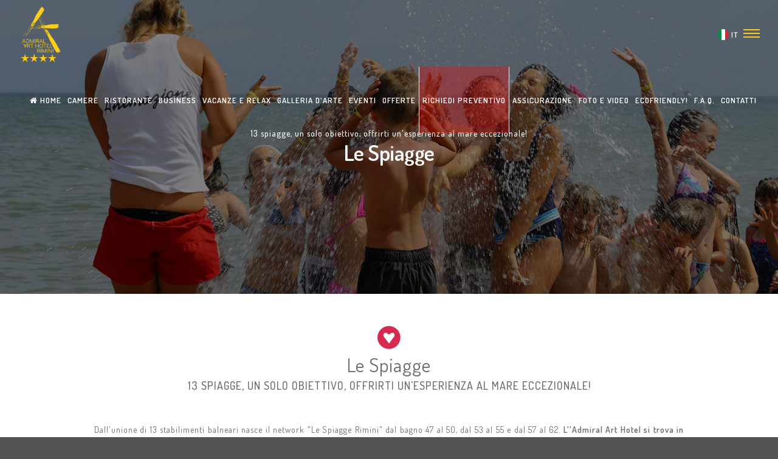

--- FILE ---
content_type: text/html
request_url: https://www.admiralarthotel.com/articoli-24-le-spiagge.html
body_size: 12154
content:





<!DOCTYPE html>
<html lang="it" xmlns="https://www.w3.org/1999/xhtml">
<head>
<!-- Google Tag Manager -->
<script>(function(w,d,s,l,i){w[l]=w[l]||[];w[l].push({'gtm.start':
new Date().getTime(),event:'gtm.js'});var f=d.getElementsByTagName(s)[0],
j=d.createElement(s),dl=l!='dataLayer'?'&l='+l:'';j.async=true;j.src=
'https://www.googletagmanager.com/gtm.js?id='+i+dl;f.parentNode.insertBefore(j,f);
})(window,document,'script','dataLayer','GTM-PHPRZ6');</script>
<!-- End Google Tag Manager -->




<script type="text/javascript">
    (function() {
        window.sib = {
            equeue: [],
            client_key: "zmpo5wifjhjk9s0qq1ii7q90"
        };
        /* OPTIONAL: email for identify request*/
        // window.sib.email_id = 'example@domain.com';
        window.sendinblue = {};
        for (var j = ['track', 'identify', 'trackLink', 'page'], i = 0; i < j.length; i++) {
        (function(k) {
            window.sendinblue[k] = function() {
                var arg = Array.prototype.slice.call(arguments);
                (window.sib[k] || function() {
                        var t = {};
                        t[k] = arg;
                        window.sib.equeue.push(t);
                    })(arg[0], arg[1], arg[2]);
                };
            })(j[i]);
        }
        var n = document.createElement("script"),
            i = document.getElementsByTagName("script")[0];
            n.type = "text/javascript", n.id = "sendinblue-js",
            n.async = !0, n.src = "https://sibautomation.com/sa.js?key="+ window.sib.client_key,
            i.parentNode.insertBefore(n, i), window.sendinblue.page();
    })();
    </script>    <meta charset="utf-8" />
    <meta http-equiv="X-UA-Compatible" content="IE=edge">
    <title>Le Spiagge | Admiral Art Hotel Rimini | Ospitare con Arte</title>
    <meta name="description" content="13 spiagge, un solo obiettivo, offrirti un'esperienza al mare eccezionale!" />
	<meta name="abstract" content="Art Hotel 4 stelle Rimini">     	
    <!--Keywords -->
    <meta name="keywords" content="art hotel, design hotel, hotel 4 stelle rimini" />
    <meta name="author" content="STUDIO Catuogno Rimini" />
    <meta name="viewport" content="width=device-width,initial-scale=1.0,maximum-scale=1" />

	<meta property="og:url" content="">
	<meta property="og:type" content="article">
	<meta property="og:title" content="Le Spiagge - Admiral Art Hotel Rimini" />
	<meta property="og:description" content="13 spiagge, un solo obiettivo, offrirti un'esperienza al mare eccezionale!" />
	<meta property="og:image" content="https://admiralarthotel.com/upload/images/articoli/header-spiaggia.jpg" />

	
    <!--Favicon -->
	<link rel="icon" type="image/png" href="images/favicon.png" />
    <!-- Apple Touch Icon -->
    <link rel="apple-touch-icon" href="images/apple-touch-icon.png"/>

	<!-- CSS Files -->
    <link rel="stylesheet" href="css/plugins.css?v=2.2"/>
    <!-- Main Styles -->
    <link rel="stylesheet" href="css/theme.css?v=2.2"/>
	<!-- Page Styles -->
	<link rel="stylesheet" href="content/etna/css/etna.css" />		
    <!-- Color Skins -->
    <link rel="stylesheet" href="css/skins/default.css" />
    <!-- Custom Styles -->
    <link rel="stylesheet" href="css/custom.css" />	
	<!-- End Page Styles -->

    <!-- Fonts -->
    <link href="https://fonts.googleapis.com/css?family=Open+Sans:400,600,700,800" rel="stylesheet">
    <link href="https://fonts.googleapis.com/css?family=Playfair+Display:400i,700i" rel="stylesheet">

</head>

<!-- BODY START -->
<body>
<!-- Google Tag Manager (noscript) -->
<noscript><iframe src="https://www.googletagmanager.com/ns.html?id=GTM-PHPRZ6"
height="0" width="0" style="display:none;visibility:hidden"></iframe></noscript>
<!-- End Google Tag Manager (noscript) -->
    <!-- LOADER -->
    <div class="page-loader bg-white">
        <div class="v-center t-center">
            <div class="spinner">
                <div class="spinner__item1 bg-colored1"></div>
                <div class="spinner__item2 bg-colored1"></div>
                <div class="spinner__item3 bg-colored1"></div>
                <div class="spinner__item4 bg-colored1"></div>
            </div>
        </div>
    </div>

	    <!-- SIDEBAR -->
    <div id="sidebar" class="ui right sidebar vertical overlay menu styled" >
        <div class="sidebar-container">
            <!-- Title -->
            <h3 class=" uppercase xs-mt colored">Admiral Art Hotel</h3>
            <!-- Title -->
            <h4 class="subtitle uppercase">Ospitare con Arte</h4>
            <!-- Desciprion -->
            <p class="font-15 gray3">
				Un ambiente elegante ed esclusivo in cui l’arte è una presenza costante, i corridoi nascondo opere ricercate, che spaziano dalla Street Art al design moderno. Il nostro servizio, d’impronta famigliare, è caratterizzato dalla simpatia e dalla cordialità del personale, che punta alla piena soddisfazione di tutti i nostri clienti, e ogni stanza è accessoriata al meglio per un soggiorno all'insegna del comfort e del benessere. Quello che vi aspetta è una vacanza indimenticabile in un hotel 4 stelle a Rimini capace di coccolare al meglio tutti i propri ospiti.            </p>
            <!-- Title -->
            <h4 class="subtitle uppercase">Alcune foto</h4>
            <div class="qdr-col-3 gap-2 lightbox_gallery block-img">
				                <div>
                    <a href="https://www.admiralarthotel.com/upload/images_resize/articoli/artisti/taxiwars_1200.jpg" class="relative block">
                        <img src="https://www.admiralarthotel.com/upload/images_resize/articoli/artisti/taxiwars_375.jpg" alt="">
                        <div class="img-overlay"><div class="overlay-wrap"><i class="fa fa-expand font-20"></i></div></div>
                    </a>
                </div>
				                <div>
                    <a href="https://admiralarthotel.com/upload/images_resize/articoli/2023-erion/20231109_193719_1200.jpg" class="relative block">
                        <img src="https://admiralarthotel.com/upload/images_resize/articoli/2023-erion/20231109_193719_375.jpg" alt="">
                        <div class="img-overlay"><div class="overlay-wrap"><i class="fa fa-expand font-20"></i></div></div>
                    </a>
                </div>
				                <div>
                    <a href="https://admiralarthotel.com/upload/images_resize/gallery/family/_DSC3030_1200.jpg" class="relative block">
                        <img src="https://admiralarthotel.com/upload/images_resize/gallery/family/_DSC3030_375.jpg" alt="">
                        <div class="img-overlay"><div class="overlay-wrap"><i class="fa fa-expand font-20"></i></div></div>
                    </a>
                </div>
				                <div>
                    <a href="https://admiralarthotel.com/upload/images_resize/gallery/camere/_DSC4234-12mpx_1200.jpg" class="relative block">
                        <img src="https://admiralarthotel.com/upload/images_resize/gallery/camere/_DSC4234-12mpx_375.jpg" alt="">
                        <div class="img-overlay"><div class="overlay-wrap"><i class="fa fa-expand font-20"></i></div></div>
                    </a>
                </div>
				                <div>
                    <a href="https://www.admiralarthotel.com/upload/images_resize/Brown_and_Grey_Simple_Cooking_Class_Presentation_1200.jpg" class="relative block">
                        <img src="https://www.admiralarthotel.com/upload/images_resize/Brown_and_Grey_Simple_Cooking_Class_Presentation_375.jpg" alt="">
                        <div class="img-overlay"><div class="overlay-wrap"><i class="fa fa-expand font-20"></i></div></div>
                    </a>
                </div>
				                <div>
                    <a href="https://admiralarthotel.com/upload/images_resize/gallery/family/_DSC3043_1200.jpg" class="relative block">
                        <img src="https://admiralarthotel.com/upload/images_resize/gallery/family/_DSC3043_375.jpg" alt="">
                        <div class="img-overlay"><div class="overlay-wrap"><i class="fa fa-expand font-20"></i></div></div>
                    </a>
                </div>
				            </div>

            <div>
                <span class="icon-layers block h1 subtitle"></span>
                <p class="dropcap dropcap-sm">Ad un solo passo dal mare ed in posizione centralissima il nostro Art Hotel è una meta ideale per chi vuole trascorrere le proprie vacanze nel cuore della Riviera Romagnola e a stretto contatto con l’arte.<br></p>
                <a href="https://www.cageclubrimini.com" data-iframe="true" class="lightbox qdr-hover-5 slow">Scopri il nostro Ristorante, Cage Club</a>
            </div>

            <!-- Title -->
            <h4 class="subtitle uppercase"> Le Camere</h4>
            <!-- Slider -->
            <div class="custom-slider qdr-controls-2 block-img" data-slick='{"dots": false, "arrows": true, "draggable": true, "slidesToShow": 1, "slidesToScroll": 1}'>
								<div><img src="https://admiralarthotel.com/upload/images_resize/gallery/camere/HDR_senza_titolo2_375.jpg" alt=""></div>
								<div><img src="https://admiralarthotel.com/upload/images_resize/gallery/camere/_DSC4262-12mpx_375.jpg" alt=""></div>
								<div><img src="https://admiralarthotel.com/upload/images_resize/gallery/camere/_DSC4250-12mpx_375.jpg" alt=""></div>
								<div><img src="https://admiralarthotel.com/upload/images_resize/gallery/camere/_DSC7631-2_375.jpg" alt=""></div>
								<div><img src="https://admiralarthotel.com/upload/images_resize/gallery/camere/_DSC8341_375.jpg" alt=""></div>
								<div><img src="https://admiralarthotel.com/upload/images_resize/gallery/camere/_DSC7045_375.jpg" alt=""></div>
				            </div>
            <!-- Desciprion -->
            <p class="xs-mt">This is just a note...</p>
        </div>
    </div>
    <!-- END SIDEBAR -->


	        <!-- NAVIGATION - Select nav color and offset -->
        <nav id="navigation" class="white-nav shrink start-dark modern dashed radius-drop" data-offset="55">
            <!-- Columns -->
            <div class="columns clearfix container-xl">
                <!-- Logo -->
                <div class="logo" data-infocard="#infocard">
                    <a href="#home">
                        <img src="/content/etna/images/logo_01.png" data-second-logo="/content/etna/images/logo_01.png" alt="Website Logo">
                    </a>
                </div>
                <!-- Infocard -->
                <div id="infocard" class="infocard radius bg-white dark box-shadow radius-lg radius-no-rb o-hidden lh-normal">
                    <div class="row calculate-height">
                        <!-- Left Details -->
                        <div class="col-7 font-14 t-left xs-py xs-pl">
                            <h5 class="bold">Admiral Art Hotel</h5>
                            <p>Ospitare con Arte</p>
                                                        <!-- Details -->
                            <div class="font-13">
                                <p class="xs-mt">Viale Giovanni Pascoli, 145</p>
								<p>(angolo V.le Regina Elena, 67)</p>
                                <p>47921 Rimini ITALIA</p>
                                <p><i class="fa fa-phone"></i> <a href="tel:+39 0541 392239" class="underline-hover bold-subtitle uppercase colored1" id="gtmphonecall">+39 0541 392239</a><br>
                                <i class="fa fa-envelope"></i> <a href="mailto:info@admiralarthotel.com" class="underline-hover bold-subtitle uppercase colored1" id="gtmemail">info@admiralarthotel.com</a>
                            </div>
                        </div>
                        <!-- right design -->
                        <div class="col-5 cover" data-background="/images/infocard.png"></div>
                    </div>
                </div>
                <!-- End Infocard -->
                <!-- Right Elements; Nav Button, Language Button, Search .etc -->
                <div class="nav-elements">
                    <ul class="clearfix nav">
                        						<!-- Item With Dropdown -->
						<li class="dropdown-toggle">
							<a href="#" class="flag-item" id="selected-language">
								<img id="current-flag" src="/images/flag-it.png" alt=""> 
								<span id="current-lang" class="notranslate" translate="no">IT</span>
							</a>
							<!-- Dropdown -->
														<ul class="dropdown-menu capitalize medium to-right">
								<li><a href="/articoli-24-le-spiagge.html" class="flag-item" onclick="resetTranslation()"><img src="/images/flag-it.png" alt=""> <span class="notranslate" translate="no">IT</span></a></li>
								<li><a href="/en/articoli-24-le-spiagge.html" class="flag-item"><img src="/images/flag-uk.png" alt=""> <span class="notranslate" translate="no">EN</span></a></li>
								<li><a href="/de/articoli-24-le-spiagge.html" class="flag-item"><img src="/images/flag-de.png" alt=""> <span class="notranslate" translate="no">DE</span></a></li>
								<li><a href="/fr/articoli-24-le-spiagge.html" class="flag-item"><img src="/images/flag-fr.png" alt=""> <span class="notranslate" translate="no">FR</span></a></li>								
								<li>
									<div id="google_translate_element"></div>
								</li>
							</ul>
						</li>
                        <!-- Sidebar Button -->
                        <li>
                            <div class="hamburger-menu sidebar-button">
                                <div class="top-bun"></div>
                                <div class="meat"></div>
                                <div class="bottom-bun"></div>
                            </div>
                        </li>
                    </ul>
                </div>
                <!-- End Navigation Elements -->
                <!-- Navigation Menu -->
                <div class="nav-menu">
                    <ul class="nav clearfix uppercase">
						                        <li><a href="index.php"><i class="fa fa-home"></i> Home</a></li>
                                                <li class="dropdown-toggle"><a href="#" class="stay">Camere</a>
                            <ul class="dropdown-menu to-right">
                                <li><a href="camere-art-deluxe.php">ART Deluxe</a></li>
								<li><a href="camere-classic-plus.php">Classic Plus</a></li>								
                                <li><a href="camere-artrooms.php">ART</a></li>
								<li><a href="camere-art-mini.php">ART Mini</a></li>
                                <li><a href="camere-classic.php">Classic</a></li>
								<li><a href="camere-economy.php">Economy</a></li>
                                								<li><hr class="black"></li>
                                <li><a href="arthotel.php"><i class="fa fa-bookmark"></i> Art Hotel &amp; Art Rooms</a></li>
                            </ul>
                        </li>
						<li class="dropdown-toggle"><a href="servizi-ristorante.php">Ristorante</a>
							<ul class="dropdown-menu to-right">	
									<li><a href="servizi-ristorante.php">Ristorante "Cage Club"</a></li>
																	<li><a href="articoli-14-il-buon-giorno-inizia-con-la-nostra-colazione.html" target="_blank" class="underline-hover gray6-hover mini-mt" alt="Il buon giorno inizia con la nostra colazione">Il buon giorno inizia con la nostra colazione</a></li>
																	<li><a href="articoli-23-il-nostro-caff-una-scelta-di-gusto-e-sostenibilit.html" target="_blank" class="underline-hover gray6-hover mini-mt" alt="Il nostro caffè: una scelta di gusto e sostenibilità">Il nostro caffè: una scelta di gusto e sostenibilità</a></li>
																	<li><a href="articoli-51-il-nostro-men-del-giorno-gusto-variet-e-qualit-artigianale.html" target="_blank" class="underline-hover gray6-hover mini-mt" alt="Il nostro menù del giorno: gusto, varietà e qualità artigianale">Il nostro menù del giorno: gusto, varietà e qualità artigianale</a></li>
																	<li><a href="articoli-45-quando-una-citt-e-una-terrazza-sincontrano-affacciandosi-sul-mare.html" target="_blank" class="underline-hover gray6-hover mini-mt" alt="“Quando una città e una terrazza s'incontrano affacciandosi sul mare...”">“Quando una città e una terrazza s'incontrano affacciandosi sul mare...”</a></li>
									
							</ul>
                        </li>								
                        						<li class="dropdown-toggle"><a href="servizi-business.php">Business</a>
							<ul class="dropdown-menu to-right">
									<li><a href="servizi-business.php">Servizi Business</a></li>
									<li><a href="servizi-business-salecongressi.php">Sale Congressi</a></li>
							</ul>
						</li>
                        <li class="dropdown-toggle"><a href="servizi-family.php">Vacanze e Relax</a>
							<ul class="dropdown-menu to-right">	
									<li><a href="servizi-family.php">Servizi per Famiglie</a>
																	<li><a href="articoli-19-fidati-di-fido.html" target="_blank" class="underline-hover gray6-hover mini-mt" alt="Fidati di Fido">Fidati di Fido</a></li>
																	<li><a href="articoli-17-la-cucina-dellemilia-romagna.html" target="_blank" class="underline-hover gray6-hover mini-mt" alt="La cucina dell'Emilia Romagna">La cucina dell'Emilia Romagna</a></li>
																	<li><a href="articoli-50-programma-estate.html" target="_blank" class="underline-hover gray6-hover mini-mt" alt="Programma Estate">Programma Estate</a></li>
																	<li><a href="articoli-16-vuoi-saperne-di-pi-sulle-recensioni-false.html" target="_blank" class="underline-hover gray6-hover mini-mt" alt="Vuoi saperne di più sulle recensioni false?">Vuoi saperne di più sulle recensioni false?</a></li>
																	<li><a href="articoli-24-le-spiagge.html" target="_blank" class="underline-hover gray6-hover mini-mt" alt="Le Spiagge">Le Spiagge</a></li>
									
									<li><hr class="black"></li>
									<li><a href="articoli.php" target="_blank" class="underline-hover gray6-hover mini-mt" alt="Tutti gli articoli"><i class="fa fa-list-ul"></i> Tutti gli articoli</a></li>
							</ul>
						</li>	
						<li><a href="articoli-57-una-galleria-darte-diffusa-dal-quinto-piano-alla-hall.html">GALLERIA D'ARTE</a></li>												
                        <li class="dropdown-toggle"><a href="articoli.php" class="stay">Eventi</a>
                            <ul class="dropdown-menu to-right">
																	<li><a href="articoli-53-serata-vuit-in-occasione-del-ttg-di-rimini-dj-set-open-bar-e-stuzzicheria-alladmiral-art-hotel.html" target="_blank" class="underline-hover gray6-hover mini-mt" alt="Serata VUIT in occasione del TTG di Rimini: DJ Set, Open Bar e Stuzzicheria all’Admiral Art Hotel">Serata VUIT in occasione del TTG di Rimini: DJ Set, Open Bar e Stuzzicheria all’Admiral Art Hotel</a></li>
																	<li><a href="articoli-28-glory-days-2024-25-anni-del-festival-musicale.html" target="_blank" class="underline-hover gray6-hover mini-mt" alt="Glory Days 2024: 25 anni del festival musicale!">Glory Days 2024: 25 anni del festival musicale!</a></li>
																	<li><a href="articoli-52-erion-fuori-ecomondo-serata-di-condivisione-e-intrattenimento-al-cage-club.html" target="_blank" class="underline-hover gray6-hover mini-mt" alt="Erion Fuori Ecomondo: Serata di Condivisione e Intrattenimento al Cage Club">Erion Fuori Ecomondo: Serata di Condivisione e Intrattenimento al Cage Club</a></li>
																	<li><a href="articoli-27-rimango-a-casa-tour.html" target="_blank" class="underline-hover gray6-hover mini-mt" alt="Rimango a Casa Tour">Rimango a Casa Tour</a></li>
																	<li><a href="articoli-26-matt-elliott-live-just-for-1-day.html" target="_blank" class="underline-hover gray6-hover mini-mt" alt="Matt Elliott Live - Just for 1 Day">Matt Elliott Live - Just for 1 Day</a></li>
																	<li><a href="articoli-25-glory-days-rimini-2019-live-dave-orlando-music-words.html" target="_blank" class="underline-hover gray6-hover mini-mt" alt="Glory Days Rimini 2019 Live Dave Orlando: Music & Words">Glory Days Rimini 2019 Live Dave Orlando: Music & Words</a></li>
																	<li><a href="articoli-21-laltra-america-di-woody-guthrie.html" target="_blank" class="underline-hover gray6-hover mini-mt" alt="L'altra America di Woody Guthrie">L'altra America di Woody Guthrie</a></li>
									
									<li><hr class="black"></li>
									<li><a href="articoli.php" target="_blank" class="underline-hover gray6-hover mini-mt" alt="Tutti gli articoli"><i class="fa fa-list-ul"></i> Tutti gli articoli</a></li>
                            </ul>
                        </li>								
                        <li class="dropdown-toggle"><a href="#" class="stay">Offerte</a>
                            <ul class="dropdown-menu to-right">
																	<li><a href="offerte-3-fiere-congressi-fiere-e-congressi-a-rimini-.html" target="_blank" class="underline-hover gray6-hover mini-mt" alt="FIERE e CONGRESSI a Rimini ">FIERE e CONGRESSI a Rimini </a></li>
																	<li><a href="offerte-68-vacanze-relax-vacanze-con-animali-2025.html" target="_blank" class="underline-hover gray6-hover mini-mt" alt="Vacanze con Animali">Vacanze con Animali</a></li>
																	<li><a href="offerte-43-vacanze-relax-cooking-class-con-lazdora-romagnola.html" target="_blank" class="underline-hover gray6-hover mini-mt" alt="Cooking Class con l'Azdora Romagnola">Cooking Class con l'Azdora Romagnola</a></li>
																	<li><a href="offerte-13-vacanze-relax-offerta-pasqua.html" target="_blank" class="underline-hover gray6-hover mini-mt" alt="Offerta Pasqua Rimini 2026 - Tra Mare e Centro storico">Offerta Pasqua Rimini 2026 - Tra Mare e Centro storico</a></li>
																	<li><hr class="black"></li>
									<li><a href="offerte.php" target="_blank" class="underline-hover gray6-hover mini-mt" alt="Tutte le offerte"><i class="fa fa-list-ul"></i> Tutte le offerte</a></li>
                            </ul>
                        </li>		
						<li style="border-left:solid 1px white;border-right:solid 1px white;background-color: rgba(255, 0, 0, 0.3);"><a href="richiedi-preventivo.php" target="_blank">Richiedi Preventivo</a></li>
												<li><a href="articoli-46-assicura-la-tua-vacanza-per-un-soggiorno-con-zero-rischi.html">Assicurazione</a></li>						
						<li class="dropdown-toggle"><a href="#">Foto e Video</a>
							<ul class="dropdown-menu to-right">
									<li><a href="gallery.php">Photo Gallery</a></li>
									<li><a href="gallery-video.php">Video Gallery</a></li>
							</ul>
						</li>
						<li><a href="articoli-48-filosofia-ecofriendly.html">ECOFRIENDLY!</a></li>						
						<li><a href="faq.php">F.A.Q.</a></li>
                        <li><a href="contatti.php">Contatti</a></li>
                    </ul>
                </div>
                <!-- End Navigation Menu -->
            </div>
            <!-- End Columns -->
	
	

			
        </nav>
        <!-- END NAVIGATION -->




    <!-- CONTENT -->
    <section id="home" class="py-210 white fullwidth cover" data-background="https://admiralarthotel.com/upload/images_resize/articoli/header-spiaggia_1920.jpg">
        <!-- Container -->
        <div class="container t-center relative">
           <div class="white skrollr" data-0="opacity:1;" data-200="opacity:0;">
               <h5 class="gray1">13 spiagge, un solo obiettivo, offrirti un'esperienza al mare eccezionale!</h5>
               <h1 class="bold-title">Le Spiagge</h1>
           </div>
        </div>
        <!-- End Container -->
    </section>
    <!-- END CONTENT -->







    <!-- Boxes -->
    <section class="sm-py">

        <!-- Boxes -->
        <div class="container">

            <div class="row boxes clearfix t-justify">

                <!-- Box -->
                <div class="col-md-12 col-sm-12 col-xs-12 clearfix sm-mt-mobile">
                    <div class="col-xs-11 no-pr">
                        <center>
							<i class="fa fa-gratipay text-lg colored1"></i><br>
							<h2 class="normal">Le Spiagge</h2>
							<h4 class="uppercase">13 spiagge, un solo obiettivo, offrirti un'esperienza al mare eccezionale!</h4>
						</center>
						<div class="descriptionbody sm-mt"><p>Dall'unione di 13 stabilimenti balneari nasce il network "Le Spiagge Rimini" dal bagno 47 al 50, dal 53 al 55 e dal 57 al 62. <strong>L''Admiral Art Hotel si trova in corrispondenza delle spiagge numero 57/58.</strong><br />Le Spiagge sono i classici "bagnini", gli stabilimenti che da sempre caratterizzano la riviera di Rimini, ma sono anche qualcosa di mai visto prima: un unico grande villaggio vacanze per realizzare tutti i desideri di chi ama e vuole trascorrere le sue giornate al mare.</p>
<p><span style="font-size: 14pt;"><strong>Quali servizi ti offriamo?</strong></span><br />Siamo un unico grande stabilimento, un unico villaggio vacanze.<br />Scegli il tuo ombrellone e lasciati coccolare da noi, ogni zona ha tantissimo da offrirti: aree relax,&nbsp;parchi gioco, cani ammessi (escluso cani appartenenti alle razze definite pericolose da Codice Civile), servizi autism friendly e per i diversamente abili. Ma se vuoi conoscere e utilizzare anche gli altri servizi non dovrai fare altro che spostarti da una zona all'altra, in tutta libert&agrave;.</p>
<p><strong>Animazione diurna e serale:</strong> tutti i giorni, dal luned&igrave; al sabato, in tutte le zone, mentre la domenica al bagno 62 e al bagno 50. Le nostre animatrici ci accompagneranno durante tutta la giornata con giochi, staffette, competizioni, laboratori, balli e merende.<br />I nostri animatori terranno compagnia ai vostri ospiti anche per tre serate durante la loro settimana di vacanza, una serata con festa in spiaggia a tema, dal country a Casadei dance; una serata con festa in riva al mare al nostro chiringuito presso il bagno 60; e una serata con&nbsp;escursioni al centro storico di Rimini o nell&rsquo;entroterra (per le serate ci forniremo un programma mensile).</p>
<p><img src="../upload/images/articoli/programmaspiaggia2019.PNG" alt="" width="836" height="450" /><br /><em>il calendario eventi pu&ograve; subire variazione senza alcun preavviso per necessit&agrave; organizzative o cause di forza maggiore, la spiaggia &egrave; convenzionata e non &egrave; di propriet&agrave; dell'albergo pertanto la gestione e le variazioni sul programma sono da verificare direttamente con lo stabilimento.</em></p>
<p><strong>Animazione e attivit&agrave; per i pi&ugrave; grandi:</strong> dal luned&igrave; al sabato, insieme ai nostri animatori, inizieremo le giornate con il risveglio uscolare, acquagym, e nel pomeriggio ci divertiremo insieme con tornei sportivi, briscola, scala 40, burraco e altre attivit&agrave; sportive, come la zumba e molto altro.</p>
<p><strong>Serate particolari:</strong> durante il periodo estivo saranno organizzate in pi&ugrave; rispetto alle serate in programma settimanale, gite in barca, gite in bicicletta con emotion bike, serate pic nic a San Leo e molto altro.</p>
<p><strong>Per gli amanti dello sport:</strong> tutti i marted&igrave; sera si svolger&agrave; presso le nostre zone 53-54-55 campionato riminese di footvolley<br /><br /></p>
<p><span style="font-size: 14pt;"><strong><span class="titolo-boa">BoaBay, il parco galleggiante pi&ugrave; grande del mondo</span></strong></span></p>
<p>Vivi un&rsquo;avventura unica e indimenticabile a&nbsp;<strong>BoaBay</strong>, il nuovo e incredibile luogo del divertimento estivo composto da gonfiabili modulari che creano la scritta RIMINI visibile anche dal satellite,&nbsp;<strong>situato a 100 metri dalla spiaggia davanti ai bagni dal 47 al 62</strong>.</p>
<p>Originale, divertente, spassoso, adrenalinico: BoaBay comprende moduli gonfiabili come scivoli, tunnel, rampe inclinate, piattaforme, tappeti elastici, un iceberg gigantesco da scalare e l&rsquo;Area Kids novit&agrave; 2017, il GOLEADOR WATER STADIUM, un bellissimo galleggiante tutto per i bimbi, da 6 anni a 140 cm., che possono accedervi accompagnati da un adulto.</p>
<p>BoaBay &egrave; l<strong>&rsquo;Aquapark Galleggiante</strong>&nbsp;che regala a tutte le et&agrave; tanta sana attivit&agrave; fisica sotto il solleone da vivere con gli amici o con la propria famiglia, una nuova e straordinaria esperienza di divertimento per chi ama trascorrere le proprie vacanze nella Riviera Romagnola!</p></div>
                    </div>
                </div>

            </div>

        </div>
        <!-- End Boxes -->

    </section>



    <!-- GALLERY -->
			0		


    <section id="parallax-section" class="xl-py relative">
        <!-- Background image - you can choose parallax ratio and offset -->
        <div class="bg-parallax bg-soft bg-soft-dark3" data-stellar-ratio="0.8" data-stellar-vertical-offset="0" data-background="https://admiralarthotel.com/upload/images/articoli/header-spiaggia.jpg"></div>
        <!-- End Video -->
        <!-- Container for link -->
        <div class="container t-center white">
            <p class="gray4">Le Spiagge</p>
            <h2 class="normal">Guarda il Video</h2>
            <a href="https://www.youtube.com/watch?v=1Wjx8_PRNIw" class="lightbox inline-block mini-mt">
                <span class="icon-lg icon-mobile-md icon-animated circle icon fa fa-play bg-colored1 border-colored scale-hover font-16"></span>
            </a>
        </div>
    </section>


	



	
	
		        <!-- FOOTER -->
        <footer id="footer" class="classic_footer bg-cover bg-center gray6" data-background="/content/etna/images/footer_01.jpg">
            <!-- Container -->
            <div class="container footer-body">
                <div class="row clearfix">
                    <!-- Column -->
                    <div class="col-md-3 col-sm-6 col-xs-12 sm-mb-mobile">
                        <!-- Title -->
                        <h6 class="uppercase white extrabold sm-mb">Admiral Art Hotel</h6>
                                                <h6 class="xs-mt bold gray5"><i class="fa fa-map-marker mini-mr"></i>DOVE SIAMO</h6>
                        <p class="mini-mt">Viale Giovanni Pascoli, 145<br class="hidden-xs">
						(angolo V.le Regina Elena, 67)<br class="hidden-xs">
						47921 Rimini Italia</p>
                                                <h6 class="xs-mt bold gray5"><i class="fa fa-envelope mini-mr"></i>CONTATTACI</h6>
                        <p class="mini-mt">Telefono: <b id="phone"><a href="tel:00390541392239" id="gtmphonecall">+39 0541 392239</b></a></p>
						<p class="mini-mt">Whatsapp: <b id="whatsapp"><a href="https://wa.me/390541392239" id="gtmwhatsapp" target="_blank">Clicca per scriverci</b></a></p>
						                        <a href="mailto:info@admiralarthotel.com" class="underline-hover colored-hover" id="gtmemail">info@admiralarthotel.com</a>
						<h6 class="xs-mt bold gray5"><i class="fa fa-tags mini-mr"></i>Admiral Gestione Alberghi Srl</h6>
						<p>P.IVA, C.F., Reg.Impr. Rimini n.04018860405</p>
						<p class="font-10">Capitale sociale € 10.000,00 interamente versato</p>
						<p>Codice Univoco: KRRH6B9</p>
						<p>PEC: admiralga@tecpec.it</p>
						<p>CIR: 099014-AL-00062</p>
						<p>CIN: IT099014A12ZGUWEE4</p>
						
						




						
                    </div>
                    <!-- Column -->
                    <div class="col-md-3 col-sm-6 col-xs-12 all-block-links sm-mb-mobile">
                        <h6 class="uppercase white extrabold sm-mb">Ultime Offerte</h6>
													<h5 class="xxs-mt bold gray5"><a href="offerte-3-fiere-congressi-fiere-e-congressi-a-rimini-.html" target="_blank" class="underline-hover gray6-hover" alt="FIERE e CONGRESSI a Rimini ">&bull; FIERE e CONGRESSI a Rimini </h5>
																				<h5 class="xxs-mt bold gray5"><a href="offerte-68-vacanze-relax-vacanze-con-animali-2025.html" target="_blank" class="underline-hover gray6-hover" alt="Vacanze con Animali">&bull; Vacanze con Animali</h5>
																				<h5 class="xxs-mt bold gray5"><a href="offerte-43-vacanze-relax-cooking-class-con-lazdora-romagnola.html" target="_blank" class="underline-hover gray6-hover" alt="Cooking Class con l'Azdora Romagnola">&bull; Cooking Class con l'Azdora Romagnola</h5>
																				<h5 class="xxs-mt bold gray5"><a href="offerte-13-vacanze-relax-offerta-pasqua.html" target="_blank" class="underline-hover gray6-hover" alt="Offerta Pasqua Rimini 2026 - Tra Mare e Centro storico">&bull; Offerta Pasqua Rimini 2026 - Tra Mare e Centro storico</h5>
													                    </div>
                    <!-- End Column -->
                    <!-- Column -->
                    <div class="col-md-3 col-sm-6 col-xs-12 sm-mb-mobile">
						
                        <h6 class="uppercase white extrabold sm-mb">Ti raccontiamo di noi</h6>
													<h5 class="xxs-mt bold gray5"><a href="articoli-48-filosofia-ecofriendly.html" target="_blank" class="underline-hover gray6-hover" alt="Filosofia EcoFriendly">Filosofia EcoFriendly</a></h5>
							<p class="mini-mt">L'Admiral Art Hotel sta rinnovando la sua intera struttura secondo una politica sostenibile!</p>
													<h5 class="xxs-mt bold gray5"><a href="articoli-51-il-nostro-men-del-giorno-gusto-variet-e-qualit-artigianale.html" target="_blank" class="underline-hover gray6-hover" alt="Il nostro menù del giorno: gusto, varietà e qualità artigianale">Il nostro menù del giorno: gusto, varietà e qualità artigianale</a></h5>
							<p class="mini-mt">Pasta fresca, carne, pesce e piatti vegetariani ogni giorno. Dolci artigianali, serate a tema e musica per cene indimenticabili.</p>
													<h5 class="xxs-mt bold gray5"><a href="articoli-14-il-buon-giorno-inizia-con-la-nostra-colazione.html" target="_blank" class="underline-hover gray6-hover" alt="Il buon giorno inizia con la nostra colazione">Il buon giorno inizia con la nostra colazione</a></h5>
							<p class="mini-mt">Un'accurata selezione di ingredienti naturali e bio, prodotti a km zero, freschissime preparazioni dolci e salate</p>
													<h5 class="xxs-mt bold gray5"><a href="articoli-45-quando-una-citt-e-una-terrazza-sincontrano-affacciandosi-sul-mare.html" target="_blank" class="underline-hover gray6-hover" alt="“Quando una città e una terrazza s'incontrano affacciandosi sul mare...”">“Quando una città e una terrazza s'incontrano affacciandosi sul mare...”</a></h5>
							<p class="mini-mt">La bellezza che è arte e che è natura diventa protagonista non declamando, ma declinando con semplicità, rigore e rispetto.</p>
													<h5 class="xxs-mt bold gray5"><a href="articoli-57-una-galleria-darte-diffusa-dal-quinto-piano-alla-hall.html" target="_blank" class="underline-hover gray6-hover" alt="Una Galleria d’Arte Diffusa. Dal Quinto Piano alla Hall.">Una Galleria d’Arte Diffusa. Dal Quinto Piano alla Hall.</a></h5>
							<p class="mini-mt">All’Admiral Art Hotel, l’arte non è solo esposta: è vissuta.</p>
												
                    </div>
                    <!-- End Column -->
                    <!-- Column -->
                    <div class="col-md-3 col-sm-6 col-xs-12">
                                                <h6 class="xs-mt xxs-mb bold gray5">FOLLOW US</h6>
                        <a href="https://www.facebook.com/admiralarthotel/" class="icon-xs radius bg-night facebook white-hover slow1" target="_blank"><i class="fa fa-facebook"></i></a>
                        <a href="https://www.instagram.com/hoteladmiralrimini/?hl=it" class="icon-xs radius bg-night instagram white-hover slow1" target="_blank"><i class="fa fa-instagram"></i></a>
                        <a href="https://www.youtube.com/channel/UCzV4bTZiIT4W4CIsbJgxC2w" class="icon-xs radius bg-night youtube white-hover slow1" target="_blank"><i class="fa fa-youtube"></i></a>
                        					</div>
                    <!-- End Column -->
                </div>
            </div>
            <!-- End Container -->
            <!-- Footer Bottom -->
            <div class="footer-bottom">
                <div class="container">
                    <div class="row clearfix calculate-height t-center-xs">
                        <div class="col-sm-6 col-xs-12 table-im t-left height-auto-mobile t-center-xs">
                            <div class="v-middle">
                                <a href="https://secure.iperbooking.net/be/it/admiral-art-hotel-rimini/" target="_blank"><img src="/images/logos/icon_02_b.png" alt="Admiral Art Hotel" class="logo"></a>
                            </div>
                        </div>
                        <!-- Bottom Note -->
                        <div class="col-sm-6 col-xs-12 table-im t-right height-auto-mobile t-center-xs xxs-mt-mobile">
                            <p class="v-middle">
                                <a href="articoli-49-trasparenza-aiuti-di-stato-anno-2021.html" target="_blank" class="gray6-hover underline-hover">Trasparenza</a> | 
								<a href="/pdf/privacy/Cookie_Policy_Admiral_Art_Hotel.pdf" target="_blank" class="gray6-hover underline-hover">Cookie Policy</a> | 
                                <a href="/pdf/privacy/Informativa_Admiral_Art_Hotel.pdf" target="_blank" class="gray6-hover underline-hover">Privacy Policy</a><br class="hidden-xs">
								© 2026. WebDesign &amp; Photos
                                STUDIO Catuogno Rimini
                            </p>
                        </div>
                    </div>
                </div>
            </div>
        </footer>
        <!-- END FOOTER -->

				
        <!-- Back To Top -->
        <a id="back-to-top" href="#top"><i class="fa fa-angle-up"></i></a>

    </section>
    <!-- END ALL SECTIONS -->

		    <!-- SEARCH FORM FOR NAV -->
    <div class="fs-searchform">
        <form id="fs-searchform" class="v-center container" action="pages-search-results.html" method="get">
            <!-- Input -->
            <input type="search" name="q" id="q" placeholder="Search on website.com" autocomplete="off">
            <!-- Search Button -->
            <button type="submit">
                <i class="fa fa-search"></i>
            </button>
            <div class="recommended font-14 normal">
                <h5 class="rcm-title">Recommend Links;</h5>
                <a href="demo-antares.html">Quadra, Antares version</a>
                <a href="demo-athena.html">Beautiful Athena demo</a>
                <a href="elements-all.html">Awesome Quadra Elements</a>
                <a href="demo-feronia.html">Why i will use the Quadra?</a>
                <a href="demo-sun.html">Checkout the Sun demo</a>
                <a href="index.html">See 600+ templates</a>
            </div>
        </form>
        <div class="form-bg"></div>
    </div>
    <!-- END SEARCH FORM -->

    <!-- Messages for contact form -->
    <div id="error_message" class="clearfix">
        <i class="fa fa-warning"></i>
        <span>Validation error occured. Please enter the fields and submit it again.</span>
    </div>
    <!-- Submit Message -->
    <div id="submit_message" class="clearfix">
        <i class="fa fa-check"></i>
        <span>Thank You ! Your email has been delivered.</span>
    </div>


	<!-- jQuery -->
    <script type="text/javascript" src="js/jquery.min.js"></script>
    <!-- MAIN SCRIPTS - Classic scripts for all theme -->
    <script type="text/javascript" src="js/scripts.js?v=2.2"></script>
    <script type="text/javascript" src="js/scriptscustom.js"></script>	
    <!-- End JS Files -->

	
    <script type="text/javascript">
        // init cubeportfolio
        $('#gallery-items').cubeportfolio({
            filters: '#gallery-filter1, #gallery-filter2',
            loadMore: '#js-loadMore-masonry-projects',
            loadMoreAction: 'click',
            layoutMode: 'grid',
            defaultFilter: '.galleryphoto',
            animationType: 'quicksand',
            gapHorizontal: 15,
            gapVertical: 15,
            gridAdjustment: 'responsive',
            mediaQueries: [{
                width: 1500,
                cols: 5,
            }, {
                width: 1100,
                cols: 5,
            }, {
                width: 800,
                cols: 3
            }, {
                width: 480,
                cols: 1,
                options: {
                    caption: '',
                    gapHorizontal: 25,
                    gapVertical: 10,
                }
            }],
            caption: 'zoom',
            displayType: 'fadeIn',
            displayTypeSpeed: 100,

            // lightbox
            lightboxDelegate: '.cbp-lightbox',
            lightboxGallery: true,
            lightboxTitleSrc: 'data-title',
            lightboxCounter: '<div class="cbp-popup-lightbox-counter">{{current}} of {{total}}</div>',

            // singlePage popup
            singlePageDelegate: '.cbp-singlePage',
            singlePageDeeplinking: true,
            singlePageStickyNavigation: true,
            singlePageCounter: '<div class="cbp-popup-singlePage-counter">{{current}} of {{total}}</div>',
            singlePageCallback: function(url, element) {
                // to update singlePage content use the following method: this.updateSinglePage(yourContent)
                var t = this;

                $.ajax({
                        url: url,
                        type: 'GET',
                        dataType: 'html',
                        timeout: 30000
                    })
                    .done(function(result) {
                        t.updateSinglePage(result);
                    })
                    .fail(function() {
                        t.updateSinglePage('AJAX Error! Please refresh the page!');
                    });
            },
        });


    </script>
	
	
<script type="text/javascript">
    function googleTranslateElementInit() {
        new google.translate.TranslateElement({
            pageLanguage: 'it',
            autoDisplay: false
        }, 'google_translate_element');
    }

    // Funzione principale per applicare o resettare la traduzione in base all'URL
    function manageTranslationBasedOnUrl() {
        var path = window.location.pathname;
        var langCode = path.split('/')[1];

        // Mappa dei codici lingua validi per la traduzione
        var validLanguages = {
            'en': 'en',
            'de': 'de',
            'fr': 'fr'
        };

        // Controlla se il codice lingua è presente e se è uno di quelli validi
        if (langCode && validLanguages.hasOwnProperty(langCode)) {
            // Se è valido, applica la traduzione
            applyTranslation(validLanguages[langCode]);
        } else {
            // Se non è presente o non è valido, resetta la traduzione
            resetTranslation();
        }
    }
    
    // Funzione per applicare la traduzione
    function applyTranslation(lang) {
        var selectElement = document.querySelector(".goog-te-combo");
        if (selectElement) {
            selectElement.value = lang;
            selectElement.dispatchEvent(new Event("change"));
        }
    }

    // Funzione per resettare la traduzione
    function resetTranslation() {
        // Rimuove il cookie di Google Translate per forzare il reset
        document.cookie = "googtrans=; path=/; domain=" + window.location.hostname + "; expires=Thu, 01 Jan 1970 00:00:01 UTC;";
        // Rimuove l'hash dall'URL, se presente
        history.pushState('', document.title, window.location.pathname);
        // Forziamo la traduzione in italiano
        applyTranslation('it');
    }

    // Funzione per aggiornare la bandiera e il testo nel menu
    function updateLanguageDisplay() {
        var path = window.location.pathname;
        var langCode = path.split('/')[1];
        
        var flags = {
            'it': '/images/flag-it.png',
            'en': '/images/flag-uk.png',
            'de': '/images/flag-de.png',
            'fr': '/images/flag-fr.png'
        };

        var currentLang = (flags.hasOwnProperty(langCode)) ? langCode : 'it';
        
        var flagElement = document.getElementById("current-flag");
        var langElement = document.getElementById("current-lang");
        
        if(flagElement && langElement) {
            flagElement.src = flags[currentLang];
            langElement.innerText = currentLang.toUpperCase();
        }
    }

    // Esegue le funzioni all'avvio della pagina
    window.onload = function() {
        manageTranslationBasedOnUrl();
        updateLanguageDisplay();
    };

    document.addEventListener("DOMContentLoaded", function() {
        var langParam = window.location.hash.match(/googtrans\((.*?)\)/);
        if (langParam) {
            var lang = langParam[1].split('|')[1];
            updateLanguageDisplayWithHash(lang);
        }
    });

    function updateLanguageDisplayWithHash(lang) {
        var flags = {
            'it': '/images/flag-it.png',
            'en': '/images/flag-uk.png',
            'de': '/images/flag-de.png',
            'fr': '/images/flag-fr.png'
        };
        var flagElement = document.getElementById("current-flag");
        var langElement = document.getElementById("current-lang");

        if (flags.hasOwnProperty(lang) && flagElement && langElement) {
            flagElement.src = flags[lang];
            langElement.innerText = lang.toUpperCase();
        }
    }
</script>

<script type="text/javascript" src="//translate.google.com/translate_a/element.js?cb=googleTranslateElementInit"></script>
	
</body>
<!-- Body End -->
</html>


--- FILE ---
content_type: text/css
request_url: https://www.admiralarthotel.com/content/etna/css/etna.css
body_size: 2377
content:

/* Etna Demo Styles */

	/* Page Fonts */
	@import url(https://fonts.googleapis.com/css?family=Dosis:300,400,500,600);
	@import url(https://fonts.googleapis.com/css?family=Bad+Script);
	.dosis{font-family: 'Dosis', sans-serif !important;}
	.badscript{font-family: 'Bad Script', cursive !important;}

	body{ font-family: 'Dosis', sans-serif; font-weight: 400; letter-spacing: 1px; color:#6c6c6c;}
	body *{outline:none;}


/* COLORS
================================================== */

	/* Colored */
	.colored, .colored-hover:hover{ color:#b4a697 !important; }
	.bg-colored, .bg-colored-hover:hover{ background-color:#b4a697 !important;}
	.border-colored, .border-colored-hover:hover{ border-color:#b4a697 !important; }

	/* Colored1 */
	.colored1, .colored1-hover:hover{ color:#d82950 !important; }
	.bg-colored1, .bg-colored1-hover:hover{ background-color:#a4a8b2 !important; }
	.border-colored1, .border-colored1-hover:hover{ border-color:#a4a8b2 !important; }

	/* Colored2 */
	.colored2, .colored2-hover:hover{ color:#eae3dc !important; }
	.bg-colored2, .bg-colored2-hover:hover{ background-color:#eae3dc !important; }
	.border-colored2, .border-colored2-hover:hover{ border-color:#eae3dc !important; }

	::selection{ background-color:#b4a697; }

/* Other Colors */

	div#sidebar{background-color:#2b2c31;}
	/* Soft Backgrounds */
	.bg-soft-colored:before{background-color:rgba(180,166,151,0.7);}
	.bg-soft-colored1:before{background-color:rgba(107,113,129,0.9);}
	.bg-soft-colored2:before{background-color:rgba(36,37,42,1.0);}
	.qdr-hover:before,
	/* Tooltip buttons on services */
	.services-with-product .services-body li a{
		background-color:#b4a697;
	}
	/* Sliding hover effect color */
	.qdr-hover:after,
	.qdr-hover-1:before,
	.qdr-hover-1-left:before,
	.qdr-hover-1-right:before,
	.qdr-hover-1-bottom:before,
	.qdr-hover-2:before,.qdr-hover-2-vertical:before,
	.qdr-hover-2-rotate:before{
		background-color:#4c5260;
	}
	/* Home notes hover effects  */
	#etna_home_notes .home-content .right .content-boxes a:hover i,
	#etna_home_notes .home-content .right .content-boxes a:hover h2,
	#etna_home_notes .home-content .right .content-boxes a:hover p{
		color:#dec4aa;
	}
	/* Categories and sliding hover's first step color */
	#categories .cbp-caption,.qdr-hover:after{
		background-color:#6b7181;
	}

/* Navigation */
	#navigation.modern .columns ul.dropdown-menu{ background-color:#31343a; }
	#navigation.modern .columns ul.dropdown-menu li a:hover{ background-color:#393c44; }
	#navigation.modern.white-nav .columns  .nav-menu > .nav > li > a:before{ background-color:#4a5163; }
	#navigation.modern.white-nav.scrolled .columns  .nav-menu > .nav > li > a:before{ background-color:#4a5163; }

/* Footer bottom color */
	footer.classic_footer .footer-bottom,
	footer.classic_footer ul li a:hover{
		background-color:#24252a;
	}



/* ETNA VERSION MAIN STYLES
================================================== */

/* ETNA NAVIGATION */
	#navigation.modern.white-nav .columns ul.dropdown-menu li a:hover{ background:rgba(250,250,250,1); }
	/* Navigation Colors - hover and active */
	#navigation.modern .columns ul li a:hover,
	#navigation.modern.scrolled .columns ul li a:hover,
	#navigation.modern .columns ul.nav > li.active > a{
		color:#b4a697 !important;
	}
	/* Navigation styles - You can see navigation hover and active colors in the content/antares/css/style.css file. */
	#navigation.modern .columns ul li a,
	#navigation.modern .columns ul li button{ font-size:13px; font-weight: 600; }
	#navigation.modern.white-nav.start-dark .columns a{ color:white; }
	/* Mega menu and dropdown styles */
	#navigation.modern.white-nav .columns ul.dropdown-menu.mega-menu li a{ font-size: 13px; letter-spacing: 0.3px; font-weight: 600; text-transform: uppercase; }
	#navigation.modern.white-nav .columns ul.dropdown-menu li a{ font-size: 13px; font-weight: 600; text-transform: uppercase; letter-spacing: 0.3px; }
	#navigation.modern.white-nav.start-dark .columns ul.dropdown-menu li a,
	#navigation.modern.white-nav.scrolled .columns .nav-menu>.nav>li>a,
	#navigation.modern.white-nav .columns .nav-menu ul.dropdown-menu li a{ color: #686b76; }
	/* Mobile Navigation background and hover/active colors */
	#mobile-navigation{ background-color:#26272c; }
	#mobile-navigation a:active,
	#mobile-navigation a:focus,
	#mobile-navigation a:hover,
	#mobile-navigation li.active a,
	#mobile-navigation li.active a.touchme,
	#mobile-navigation .dropdown-menu a{
		background-color:#202125;
	}

/* ETNA TITLES */
	.title{ color:#6e6e6e; font-size:35px; font-weight: normal; text-transform: uppercase; padding:0; margin:0 0 25px 0; }
	.title.light-title{ color:#d5d5d5; }
	.description{ color:#696868; line-height: 26px; font-size:17px; padding:0; margin:30px auto 0; }
	.description.light-title{ color:#d1d1d1; }

		@media only screen and (max-width: 960px){
			.title{max-width: 95% !important;}
			.description{max-width: 95% !important;}
		}

/* ETNA HOME */
	#etna_home_notes{ position: relative; z-index: 99; top: 0; padding-bottom:60px; }
	#etna_home_notes .notes{ position: relative; top: -90px; }
	#etna_home_notes .left-note{ padding-left:40px; max-width: 270px; border-left:2px solid white; float: left; position: relative; width: 15%; width: calc((100% - 1170px) / 2); }
	#etna_home_notes .home-content{ float: right; right: 0; /* Old Browsers */width: 80%; will-change:left, top; width: calc(100% - ((100% - 1170px) / 2)); height: auto; background:orange; top:90px; position: relative; -webkit-transition: all 0.3s; -moz-transition: all 0.3s; transition: all 0.3s; }
	#etna_home_notes .home-content>div{ float: left; height: auto; padding:45px 25px 45px 25px; }
	#etna_home_notes .home-content .left{ width: 25%; background-repeat: repeat; }
	#etna_home_notes .home-content .left h1{ font-size: 40px; letter-spacing: 2px; }
	#etna_home_notes .home-content .right{ width: 75%; }
	#etna_home_notes .home-content .right .content-boxes{ max-width: 100%;  padding:0; }
	#etna_home_notes .home-content .right a{ position: relative;  overflow: hidden;  display: block; }
	#etna_home_notes .home-content .right .content-boxes i{ font-size:22px; -webkit-transition: all 0.3s; -moz-transition: all 0.3s; transition: all 0.3s; }
	#etna_home_notes .home-content .right .content-boxes h2{ font-size:20px; font-weight: lighter; text-transform: uppercase; color:#fbfbfd; margin:12px 0; padding:0; -webkit-transition: all 0.3s; -moz-transition: all 0.3s; transition: all 0.3s; }
	#etna_home_notes .home-content .right .content-boxes p{ font-size:16px; font-weight: lighter; color:#fbfbfd; margin:0; padding: 0; -webkit-transition: all 0.3s; -moz-transition: all 0.3s; transition: all 0.3s; }

		@media only screen and (max-width: 1650px){
			#etna_home_notes .left-note{padding-left:20px; width: 160px;}
			#etna_home_notes .home-content{width: calc(100% - 180px);}
		}
		@media only screen and (max-width: 1300px){
			#etna_home_notes .left-note{width: 250px; float: none; bottom:30px;}
			#etna_home_notes .home-content{width: 100%; flex: none;}
			#etna_home_notes .home-content .left h2{font-size:28px !important; line-height: 30px !important;}
		}
		@media only screen and (max-width: 1170px){
			#etna_home_notes .about-notes{padding-left:15px; padding-right: 15px;}
			.title-strips.strips-left{margin-left:15px !important;}
		}
		@media only screen and (max-width: 900px){
			#etna_home_notes .home-content .left,#etna_home_notes .home-content .right,#etna_home_notes .vertical-center{float: none; width:100%; height: auto !important; margin-top:0 !important;}
			#etna_home_notes .home-content .right a{margin-top:30px !important;}
		}
		@media only screen and (max-height: 640px){
			#etna_home_notes .home-content .left h1{ font-size: 30px; letter-spacing: 1px; }
			#etna_home_notes .home-content .left h1 span{ display: inline-block; }
			#etna_home_notes .home-content>div{ padding:45px 15px 45px 15px; }
			#etna_home_notes .left-note{bottom:0;}
		}

/* ETNA CATEGORIES */
	#categories { position: relative; background-color:#fcfcfc; }
	#categories .cbp-l-caption-alignLeft{ width: 100%; height: 100%; display: table; }
	#categories .cbp-caption-zoom .cbp-caption-activeWrap{ background: transparent; opacity: 1; }
	#categories .cbp-caption-defaultWrap{ -webkit-transition: all 0.5s; -moz-transition: all 0.5s; transition: all 0.5s; }
	#categories .cbp-item:hover .cbp-caption-defaultWrap{ transform: scale(1.05); }
	#categories .cbp-caption-defaultWrap img{ opacity: 0.2; -webkit-transition: all 0.5s; -moz-transition: all 0.5s; transition: all 0.5s; }
	#categories .cbp-item:hover .cbp-caption-defaultWrap img{ opacity: 1; }
	#categories .cbp-l-caption-alignLeft .cbp-l-caption-body{ display: table-cell; vertical-align: middle; text-align: center; color: white; position: relative; top:0; text-shadow:2px 2px 2px rgba(0,0,0,0.1); }
	#categories h2.title{ color:white; font-size:23px; padding:0; margin:0; position: relative; }
	#categories p.desc{ font-size:15px; margin:0; color:#e8e8e8; font-weight: 500; position: relative; }
	#categories .cbp-item:hover .cbp-l-caption-alignLeft .cbp-l-caption-body h2{ opacity: 0; margin-left:50px; }
	#categories .cbp-item:hover .cbp-l-caption-alignLeft .cbp-l-caption-body p{ opacity: 0; margin-left:-50px; }

/* ETNA WORKS */
	#works .cbp-caption-activeWrap{ background-color:#212121; }
	#works .cbp-caption-activeWrap h2{ color:#b2b2b2; font-size:22px; margin:0; padding:0; margin-bottom:7px; }
	#works .cbp-caption-activeWrap p{ font-size:16px; margin:0; padding:0; }
	#works .cbp-item:hover .cbp-caption-defaultWrap{ transform: scale(1.0);}
	/* filters */
	#works #filters.cbp-l-filters-text .cbp-filter-item{font-family:inherit !important; font-size:17px; font-weight: 400; margin-top:50px;}


--- FILE ---
content_type: text/css
request_url: https://www.admiralarthotel.com/css/custom.css
body_size: 407
content:
form.formpreventivo input {
	max-width:80px;
	height:100%;
	border-bottom:solid 2px rgb(136, 143, 153);
}

input.bottonepreventivo {
	max-width:80px;
	height:100%;
}

div.descriptionbody p {
	margin:10px 0px !important;
}

div.descriptionbody ul {
    list-style: square inside !important;
    padding-left: 20px !important;
}


/* Nasconde la select di Google per la traduzione */
.goog-te-gadget {
    display: none !important;
}

/* Nasconde la barra di Google Translate */
.goog-te-banner-frame,
.goog-te-balloon-frame,
.VIpgJd-ZVi9od-ORHb-OEVmcd.skiptranslate {
    display: none !important;
}

/* Nasconde il contenitore che può spostare la pagina */
body > .skiptranslate {
    display: none !important;
}

/* Evita lo spostamento della pagina */
body {
    top: 0px !important;
}

.video-wrapper {
  position: relative;
  padding-bottom: 56.25%; /* 16:9 */
  padding-top: 25px;
  height: 0;
  overflow: hidden;
}

.video-wrapper iframe {
  position: absolute;
  top: 0;
  left: 0;
  width: 100%;
  height: 100%;
}

--- FILE ---
content_type: application/javascript
request_url: https://www.admiralarthotel.com/js/scripts.js?v=2.2
body_size: 18297
content:
// When Window Loaded.
$(window).on('load', function() {

    'use strict';

    //*********************************************
    //  MOBILE & BROWSER DETECTERS
    //*********************************************

        // Control of the functions exists
        $.fn.exists = function () { return this.length > 0; };

        // Check the device for mobile or desktop
        if( /Android|webOS|iPhone|iPad|iPod|BlackBerry|IEMobile|Opera Mini/i.test(navigator.userAgent) || $(window).width() < 769 ) { var mobile = true; }
        else{ var mobile = false; }

        // Check the browsers
		// Opera 8.0+
		var isOpera = (!!window.opr && !!opr.addons) || !!window.opera || navigator.userAgent.indexOf(' OPR/') >= 0,
			// Firefox 1.0+
			isFirefox = typeof InstallTrigger !== 'undefined',
			// Safari 3.0+ "[object HTMLElementConstructor]" 
			isSafari = /constructor/i.test(window.HTMLElement) || (function (p) { return p.toString() === "[object SafariRemoteNotification]"; })(!window['safari'] || safari.pushNotification),
			// Internet Explorer 6-11
			isIE = /*@cc_on!@*/false || !!document.documentMode,
			// Edge 20+
			isEdge = !isIE && !!window.StyleMedia,
			// Chrome 1+
			isChrome = !!window.chrome && !!window.chrome.webstore,
			// Blink engine detection
			isBlink = (isChrome || isOpera) && !!window.CSS,
			// Parallax effects for selected browsers
			isParallaxBrowsers =  (isOpera || isFirefox || isBlink || isChrome);

        // Add .ite-browser class if browsing with internet explorer.
        if (isIE){ $("body").addClass("ie-browser"); }

        // If mobile device - DO ANYTHING FOR ONLY MOBILE
        if (mobile === true) {
            //Make scrollable parallax backgrounds
            $("[data-stellar-background-ratio]").addClass('bg-scroll cover');
            $('.bg-parallax').addClass('bg-parallax-mobiled');
            // Add/Remove class with hover
            if ($('#side-dotted-navigation').exists()){
                var self = $('#side-dotted-navigation');
                $('body section:not(.nav-menu), div').on('touch touchstart',function(){$(self).addClass('spy');})
                $(self).on('touch touchstart touchend',function(){$(self).removeClass('spy');})
                $('#side-dotted-navigation:not(".spy")').on('touch',function(){$(self).addClass('spy');})
            }
            $('.hero-slider').height($(window).outerHeight());
            //do something else for mobile devices

        // If not mobile device DO ANYTHING FOR ONLY DESKTOPS
        } else{
            //Call Parallax Effect for background images
            $("[data-stellar-background-ratio], [data-stellar-ratio]").not('.bg-normal').addClass('parallax');

        	//Call Stellar.js for parallax effects
            if (isParallaxBrowsers) {
	            $.stellar({
	                horizontalScrolling: false,
	                verticalScrolling: true,
	                horizontalOffset: 0,
	                verticalOffset: 0,
	                responsive: false,
	                scrollProperty: 'scroll',
	                positionProperty: 'transform',
	                parallaxBackgrounds: true,
	                parallaxElements: true,
	                hideDistantElements: false
	            });
            }

            //Set the parallax items
            $('body').addClass('stable');
            $(window).on("scroll", function(){ 
                if($('body').hasClass('stable')){ 
                	//Refresh parallax effect
                	setTimeout( function(){ if (isParallaxBrowsers) { var s = skrollr.init({ forceHeight: false }); s.refresh();  } }, 100);
                    $(window).trigger("resize");
                    $('body').removeClass('stable'); 
                } 
            });  

            $('#extranav').ready(function(){
                //Show and hide extra Navigation
                function showHideExtraNav() {
                    var nowPos = $(window).scrollTop();
                    //Extra navigation variations
                    var extranav = $('#extranav'), showExNav = extranav.attr('data-showme'), hideExNav = extranav.attr('data-hideme');
                    if ($(hideExNav).exists() && $(showExNav).exists()){
                        var showSection = $(showExNav).offset().top, hideSection =  $(hideExNav).offset().top;
                        if($(window).width() > 700){
                            if(nowPos >= showSection - 60 && nowPos <= hideSection - 60) {$(extranav).slideDown(150).removeClass('hiding'); } else{$(extranav).addClass('hiding').slideUp(150);}
                        }
                    } else {
                        $(extranav).slideDown(150).removeClass('hiding').find('ul.nav').html('Extra Navigation is here! Please check the data-showme and data-hideme areas. This page does not have those links.');
                    }
                }
                $(window).on("scroll", function(){ showHideExtraNav(); });
            });
            //Ready skrollr effects
            if ( $('.skrollr').exists()) {
                var s = skrollr.init({
                    forceHeight: false
                });
            }
            //Do something else for only large screen devices
        }

    //*********************************************
    //  Detect Retina Screens and use retina logo
    //*********************************************
        //Detect retina screen type
        function isRetina(){
            return ((window.matchMedia && (window.matchMedia('only screen and (min-resolution: 124dpi), only screen and (min-resolution: 1.3dppx), only screen and (min-resolution: 48.8dpcm)').matches || window.matchMedia('only screen and (-webkit-min-device-pixel-ratio: 1.3), only screen and (-o-min-device-pixel-ratio: 2.6/2), only screen and (min--moz-device-pixel-ratio: 1.3), only screen and (min-device-pixel-ratio: 1.3)').matches)) || (window.devicePixelRatio && window.devicePixelRatio > 1.3));
        }
        //Add .retina-device class to body if the device is retina. And change images for retina screens
        if (isRetina()) { 
            $("body").addClass("retina-device"); 
            $("[data-retina-image]").each(function(){
                var $this = $(this), $itemWidth = $(this).width(), $rtnIMG = $(this).attr("data-retina-image");
                $(this).attr("src", $rtnIMG).css({"width": $itemWidth + "px"});
            });
        }
        //Add .has-retina-logo class to body if navigation has retina logo
        if ($(".retina-logo").exists()) { $("body").addClass("has-retina-logo"); }

    //*********************************************
    //  QUADRA SPECIAL EFFECTS AND FEATURES
    //*********************************************

    //Get screen size of device
        $.fn.getDeviceWidth = function() {
            if ($(window).width() > 1200 ) { $('body').not('.device-xl').removeClass("device-lg device-md device-sm device-xs device-xxs").addClass('device-xl'); }
            if ($(window).width() > 992 && $(window).width() < 1200 ) { $('body').not('.device-lg').removeClass("device-xl device-lg device-md device-sm device-xs device-xxs").addClass('device-lg'); }
            if ($(window).width() > 768 && $(window).width() < 992 ) { $('body').not('.device-md').removeClass("device-xl device-lg device-md device-sm device-xs device-xxs").addClass('device-md'); }
            if ($(window).width() > 576 && $(window).width() < 768 ) { $('body').not('.device-sm').removeClass("device-xl device-lg device-md device-sm device-xs device-xxs").addClass('device-sm'); }
            if ($(window).width() > 480 && $(window).width() < 576 ) { $('body').not('.device-xs').removeClass("device-xl device-lg device-md device-sm device-xs device-xxs").addClass('device-xs'); }
            if ($(window).width() < 480 ) { $('body').not('.device-xxs').removeClass("device-xl device-lg device-md device-sm device-xs device-xxs").addClass('device-xxs'); }
        }
        $('body').getDeviceWidth();


    //Put background images to mobile
        if ($(window).width() < 769 ) {
            $("[data-mobile-background]").each(function(){var bgSRC = $(this).data('mobile-background'); $(this).addClass('bg-mobiled').css({'background-image': 'url(' + bgSRC + ')', 'background-size': 'cover !important'}); });
        }
    //Lazy Load
        if ($("[data-original]").exists()){
            $("[data-original]").lazyload({
              threshold : 1000,
              load: function() {
                // Mobile
                if( mobile === false ){ if (isParallaxBrowsers) {$(window).data('plugin_stellar').refresh(); } }
              },
            });
        }
    //Play buttons for iframe videos
        if ($(".video-trigger").exists()){
            $('.video-trigger').each(function(){
                var target = $(this).find('iframe'),
                    trigger = $(this).find('.video-play-trigger'),
                    src = $(target).data('src');
                $(trigger).on('click', function(ev) {
                    $(target).attr('src', src);
                    ev.preventDefault();
                    $(this).delay(200).fadeOut(500);
                });
            });
        }

    //Quadra Alert on page
        $('.qdr-alert-trigger').each(function(){
            var self = $(this),
                target = $(self).data('target'),
                timer;
            $(self).on('click', function(){
                clearTimeout(timer);
                $(target).fadeOut(0).stop().clearQueue();
                setTimeout( function(){$(target).fadeIn(300)},1);
                timer = setTimeout( function(){$(target).fadeOut(300);},3000);
            });
        });

    //Stay Page
        $('.stay').on('click', function(e){ e.preventDefault(); });

    //Cookie Modal close with checkbox
        var my_cookie = $.cookie($('.modal-check').attr('name')),
            cookieModal = $("#cookie-modal");
        if (my_cookie && my_cookie == "true") { $(this).prop('checked', my_cookie); }
        else{ $(cookieModal).modal('show'); }
        $(".modal-check").change(function() {
           $.cookie($(this).attr("name"), $(this).prop('checked'), {
               path: '/',
               expires: 1
           });
        });

    //Cookie Modal Classic
        if ($.cookie("no_thanks") == null && $("#cookie-alert").exists() || $("#cookie-modal").exists()) {
            // Show the modal, with delay func.
            $.fn.show_modal = function() {
              $('#cookie-alert').modal({backdrop: 'static', keyboard: false});
              $('.modal-backdrop.show:not(.fade)').removeClass("modal-backdrop");
              $('body').addClass('cookie-alert-active');
            }
            // Set delay func. time in milliseconds
            setTimeout( function(){ $(window).show_modal(); },3000);
        }
        // On click of specified class (e.g. 'nothanks'), trigger cookie, which expires in 100 years
        $.fn.closeCookieAlert = function() {
            $.cookie('no_thanks', 'true', { expires: 1, path: '/' });
            $('body').removeClass('cookie-alert-active');
            $('#cookie-alert').hide();
        }
        $("#cookie-alert .close").on('click', function() { $('body').closeCookieAlert(); });
        $(document).keyup(function(e) {if (e.keyCode == 27) { $('body').closeCookieAlert(); } });

    //Quadra Hovers;
        $('.qdr-hover').each(function(){ var qdrText = $(this).html(); $(this).empty(); $(this).append("<span class='qdr-details'></span>"); $(this).find('span.qdr-details').html(qdrText); });
        $('.qdr-hover-3').each(function(){ var qdrText = $(this).html(); $(this).empty(); $(this).append("<span class='qdr-details'></span>"); $(this).find('span.qdr-details').html(qdrText); });
    //Clearfix class for the boxes and cols
        $('.boxes').addClass('clearfix'); $('[class*="qdr-col-"]').addClass('clearfix');
    //Add data-color option to everything, for example; data-color="#333"
        $("[data-color]").each(function(){var clrSRC = $(this).data('color'); $(this).css({'color': clrSRC}); });
        $("[data-bgcolor]").not('.tp-bgimg').not('.rev-slidebg').each(function(){var clrSRC = $(this).data('bgcolor'); $(this).css({'background-color': clrSRC}); });
    //QDR moving items
        if ($(".moving-container").exists()){
            if (navigator.userAgent.indexOf('Safari') != -1 && navigator.userAgent.indexOf('Chrome') == -1) {} else{
                $(".moving-container").each(function(){
                    var selector = $(this).find('.moving');
                    $(this).hover3d({ selector: selector, shine: false, perspective:1500, sensitivity:85, invert:false });
                });
            }
        }
    //Mouse animation for portfolio images
        if ($(".styled-portfolio.parallax").exists()){
            if ($(window).width() > 630) {
                $(".styled-portfolio.parallax .cbp-item").each(function(i, el) {
                    $(this).on("mouseenter", function(e) {
                        var currentX = '', currentY = '',
                        movementConstant = 0.1;
                        var item = $(this);
                        $(item).mousemove(function(e) {
                            if(currentX == '') currentX = e.pageX;
                            var xdiff = e.pageX - currentX;
                            currentX = e.pageX;
                            if(currentY == '') currentY = e.pageY;
                            var ydiff = e.pageY - currentY;
                            currentY = e.pageY; 
                            $(item).find('.cbp-caption-defaultWrap').each(function(i, el) {
                                var movement = (i + 1) * (xdiff * movementConstant),
                                movementy = (i + 1) * (ydiff * movementConstant),
                                newX = $(el).position().left + movement,
                                newY = $(el).position().top + movementy;
                                $(el).find('img').css({"-webkit-transform":"translate(" + newX + "px,"+ newY +"px) scale(1.06)"});
                            });
                        });
                    });
                    $(this).on("mouseleave", function(e) {
                        $(this).find('img').css({"-webkit-transform":"translate(0px,0px) scale(1.0)"});
                    });
                });
            }
        }
    //Call fitvids 
        if ($(".fitvids").exists()){
            $(".fitvids").fitVids();
        }
    //Call YTPlayer - you should include ytplayer's js and css files to your file.
        if ($("[data-property]").exists()){
            $(".player").YTPlayer();
        }
    //Strip timeline scripts
        if ($('.timeline-container').exists()){
            $('.timeline-container').each(function(){
                var $this = $(this);
                $(this).find('.dates div').each(function(){
                    var eventID = $(this).data('event-id'), activeDate = $($this).data('active-date');
                    //Add Classes to selected item
                    $($this).find('#' + activeDate).addClass('active');
                    $($this).find('[data-event-id="'+ activeDate +'"]').addClass('active');
                    //Item on hover
                    $(this).mouseenter(function(){ $($this).find('#' + activeDate).removeClass('active'); $($this).find('#'+ eventID).addClass('active'); $($this).find('[data-event-id="'+ activeDate +'"]').removeClass('active'); });
                    //Get back active class
                    $(this).mouseleave(function() { $($this).find('#' + activeDate).addClass('active'); $($this).find('[data-event-id="'+ activeDate +'"]').addClass('active'); $($this).find('#'+ eventID).removeClass('active'); $($this).find('#' + activeDate).addClass('active'); });
                });
            });
        }
    //Progress Bars
        if ($('.progress-bar').exists()){
            $('.progress-bar').each(function(){
                var $this = $(this);
                $($this).waypoint(function(){
                    var dataSource = $($this).attr('data-value');
                    $($this).animate({ "width" : dataSource + "%"}, 300);
                    this.destroy();
                }, {offset: '100%'});
            });
        }
    //.vertical-center
        $.fn.verticalPosition = function() {
            // Calculate Vertical Center
            $('.vertical-center').each(function(){ var itemH = $(this).height(); $(this).css({"margin-top": - itemH / 2}); });
        }; $('body').verticalPosition();
    //Call Tooltip
        $('[data-toggle="tooltip"], .tooltip-item').each(function(){
            var self = $(this),
                prnt = $(self).parent();
            $(self).tooltip({html: true, container: prnt });
        });
    //Active me - you can add this class to active with click and disable with click another area.
    	$(".active-me-with-click").each(function(){
    		var item = $(this);
        	$(window).on('click touchstart touch', function(event){ $(item).removeClass('active'); });
        	$(item).on('click touch', function(){ $(item).toggleClass('active'); return false; });
    	});
    //Call popovers
        $('[data-toggle="popover"]').each(function(){
            var self = $(this),
                prnt = $(self).parent();
            $(self).popover({html: true, container: prnt });
        });
    //Call InfoCard
        $('[data-infocard]').each(function(){
            //Variations
            var item = $(this), target = $(this).data('infocard'), timer;
            //MouseEnter
            $(item).on('mouseenter',function(){$(target).addClass('active');clearTimeout(timer); $(".icon-navigation").addClass("passive"); });
            $(target).on('mouseenter',function(){$(target).addClass('active');clearTimeout(timer); $(".icon-navigation").addClass("passive"); });
            //MouseLeave
            $(item).on('mouseleave',function(){ timer = setTimeout( function(){ $(target).removeClass('active'); $(".icon-navigation").removeClass("passive"); },250);  });
            $(target).on('mouseleave',function(){ timer = setTimeout( function(){ $(target).removeClass('active'); $(".icon-navigation").removeClass("passive"); },250);  });
        });
    //Animated Gradient Efffects
        $("[data-gradient-bg]").each(function () {var grSRC = $(this).data('gradient-bg'), grSize = $(this).data('gradient-size');$(this).css({'background': 'linear-gradient(90deg,' + grSRC + ')', 'background-size': grSize + '%' + grSize + '%' }); });
    //Quadra Modal
        if ($('#quadra_fixed_modal').exists()){
            $.fn.qfmScript = function() {
                $('#quadra_fixed_modal:not(.hiding)').each(function(){
                    //Open and Close Modal
                    var $qfm = $(this), $qfmtop = $(this).find('.quadra_fixed_modal_top'), $qfmtitle = $(this).find('#qfm_title'), $qfmbutton = $(this).find('#qfm_button');
                    $('.quadra_fixed_modal_top, .qfm-trigger').on('click', function(){
                        $qfm.toggleClass('active force-show');
                        $('body').toggleClass('qdr-modal-open');
                        $qfmtop.delay(400).toggleClass('open_modal');
                        $qfmtitle.delay(100).fadeToggle(900);
                        $qfmbutton.delay(100).fadeToggle(900);
                        $qfm.animate({ scrollTop: 0 }, "fast");
                        return false;
                     });
                    //Close the QFM with press ESC.
                    $(document).keyup(function(e) {if (e.keyCode == 27) { $qfm.removeClass('active force-show'); $('body').removeClass('qdr-modal-open'); $qfmtop.delay(400).removeClass('open_modal'); $qfmtitle.delay(100).fadeOut(900); $qfmbutton.delay(100).fadeIn(900); $qfm.animate({ scrollTop: 0 }, "fast"); } });
                    //caches a jQuery object containing the header element
                    function showHideQFM() {
                        if ($qfm.data('showme') && $qfm.data('hideme')) {
                            //get positions
                            var showMe = $qfm.data('showme'), hideMe = $qfm.data('hideme'), winHeight = $(window).outerHeight(), showMeP = $(showMe).offset().top, hideMeP = $(hideMe).offset().top, nowP = $(this).scrollTop();
                            //Show and hide Modal
                            if (nowP >= showMeP - winHeight && nowP <= hideMeP - winHeight) { $qfm.addClass("clickable"); $('.drop-msg, #back-to-top').addClass('qfm-time'); } else { $qfm.removeClass("clickable"); $('.drop-msg, #back-to-top').removeClass('qfm-time'); }
                        }
                    }
                    window.onscroll = showHideQFM;
                });
            }
            $(window).qfmScript();
        }

    //Hide Modal
        $('#qfm_button span.hide-modal').on('click touch', function(){
            $('#quadra_fixed_modal').removeClass('.active .clickable').addClass('hiding');
            $('body').addClass('qfm-hiding');
            $('.drop-msg, #back-to-top').removeClass('qfm-time').addClass('modal-hiding');
            return false;
        });

    //Sidebar
        if ($(".sidebar").exists()){
            $('.sidebar').sidebar('attach events', '.sidebar-button', 'show').sidebar('setting', 'transition', 'overlay');
        }
    //Quick Contact Form Scripts
        $(window).on('click touchstart touch', function(event){$('.quick-contact-form').fadeOut("fast").removeClass('active'); $('body').removeClass('quick-contact-form-active');});
        $('.drop-msg, .quick-contact-form-trigger').on('click touch', function(){ $('.quick-contact-form').fadeToggle("fast").toggleClass('active'); $('body').toggleClass('quick-contact-form-active');  return false;});
        $('.quick-contact-form, .drop-msg, .quick-contact-form-trigger, #error_message').on('click touch touchstart', function(event){ event = event || window.event; event.stopPropagation();});

    //.waypoint-active class for waypoint items
        if ($('.waypoint').exists()){
            $('.waypoint').each(function() {
                var $this = $(this);
                $($this).waypoint(function() { $($this).addClass('waypoint-active'); }, {offset: '75%'});
            });
        }

    //Fixed Footer Options
        if ($('footer.footer-fixed').exists()){
            var footer = $('footer.footer-fixed'),
                footerH = $(footer).outerHeight();
            $('<div class="fullwidth bg-transparent footer-keeper" style="height:' + footerH + 'px;"></div> ').insertAfter(footer);
            $('body').addClass('footer-fixed-page');
            $(window).resize(function(){
                var footerH = $(footer).outerHeight();
                $('.footer-keeper').height(footerH);
            });
        }

    //Dropdown Effect - get value to button
        $('button.dropdown-toggle + .dropdown-menu').each(function(){
            var target = '#' + $(this).attr('aria-labelledby'), self = $(this);
            $(self).find('li').on('click', function(){
                var cache = $(target).children();
                var detail = $(this).find('div').html();
                $(target).text(detail).append(cache);
            });
        });
    // Quantity up-down clicks
        $('.quantity').each(function(){
            var minus = $(this).find('.minus'),
                plus = $(this).find('.plus'),
                numbers = $(this).find('.numbers');
            $(plus).on('click', function() {
                $(numbers).val( parseInt($(numbers).val(), 10) + 1);
            });
            $(minus).on('click', function() {
                $(numbers).val( parseInt($(numbers).val(), 10) - 1);
            });
        });

    //Text Typer
        if ($('#type').exists()){
            $("#type").typed({
                // strings: ["Typed.js is a <strong>jQuery</strong> plugin.", "It <em>types</em> out sentences.", "And then deletes them.", "Try it out!"],
                stringsElement: $('#type-get'),
                typeSpeed: 10,
                backDelay: 800,
                loop: true,
                contentType: 'html', // or text
                // defaults to false for infinite loop
                loopCount: false,
                showCursor: true,
                resetCallback: function() { newTyped(); }
            });
        }
        if ($('.text-typer').exists()){
            $(".text-typer").each(function(){
                var self = $(this),
                    delay= $(self).data('delay'),
                    speed= $(self).data('speed');
                $(self).typed({
                    // strings: ["Typed.js is a <strong>jQuery</strong> plugin.", "It <em>types</em> out sentences.", "And then deletes them.", "Try it out!"],
                    stringsElement: $(self).find('.text-get'),
                    typeSpeed: speed,
                    backDelay: delay,
                    loop: true,
                    contentType: 'html', // or text
                    // defaults to false for infinite loop
                    loopCount: false,
                    showCursor: true,
                    resetCallback: function() { newTyped(); }
                });
            });
        }
    //Text Rotator
        if ($(".text-rotator").exists()) {
            $('.text-rotator').each(function(){
                var animateType = $(this).attr('data-animation'),
                    speed = $(this).attr('data-speed');
                $(this).Morphext({
                    animation: animateType,
                    separator: ",",
                    speed: speed,
                });
            })

        }
    //Twitter Feed
        if ($(".twitter-feed").exists()) {
            $('.twitter-feed').each(function(){
                var twitterFeeder = $(this),
                    username = $(twitterFeeder).data('username'),
                    count = $(twitterFeeder).data('count'),
                    gap = $(twitterFeeder).data('gap');
                    $(twitterFeeder).html('Loading Tweets...');
                $.getJSON( "php/twitter.php?un=" + username + "&count="+ count , function( data ) {
                    $(twitterFeeder).empty();
                    var items = [];
                    $.each( data, function( key, val ) {
                        items.push( "<li id='" + key + "'><a href='https://twitter.com/goldeyes/status/"+ val.id +"' target='_blank'><i class='fa fa-twitter'></i>" + val.text + "<span>Posted on "+ val.date +"</span></a></li>" );
                    });
                    $( "<ul/>", { "class": "twitter-list", html: items.join( "" ) }).appendTo(twitterFeeder);
                    $(twitterFeeder).find('ul.twitter-list').addClass("gap-"+gap+"");
                    if ( $('.twitter-feed').hasClass('slider') ) {
                        var sliderFeeder = $('.twitter-feed.slider');
                        $(sliderFeeder).find('ul.twitter-list').addClass("twitter-slider circle-dots").slick({ dots: true, arrows: false, slidesToShow: 1, slidesToScroll: 1, adaptiveHeight: true });
                    }
                });
            });
        }
    //Click effect
        $(function(){
            var ink, d, x, y;
            $(".click-effect").on("click", function(e){
                if($(this).find(".ink").length === 0){ $(this).prepend("<span class='ink'></span>"); }
                ink = $(this).find(".ink");
                ink.removeClass("clicked");
                if(!ink.height() && !ink.width()){ d = Math.max($(this).outerWidth(), $(this).outerHeight()); ink.css({height: d, width: d}); }
                x = e.pageX - $(this).offset().left - ink.width()/2;
                y = e.pageY - $(this).offset().top - ink.height()/2;
                ink.css({top: y+'px', left: x+'px'}).addClass("clicked");
            });
        });

    //*********************************************
    //  NAVIGATION SCRIPTS
    //*********************************************

    // Navigation Scroll Calling - You can select the Offset
        $(".nav>li>a").addClass("nav-link");
        $('body').scrollspy({ target: ".nav-menu", offset: 200 });
        $('body').scrollspy({ target: "menus", offset: 250 });

    //Sticky Navigation Scripts
        $("#navigation.sticky").sticky({topSpacing:0});
    //Make Dropdown
        $('#navigation .dropdown-toggle').each(function() {
            $(this).on('mouseenter', function(){
                var $this = $(this), $item = $($this).find('>.dropdown-menu');
                $($item).show(0);
                //Check screen sizes, dropdown width and heights
                var navTop = $('#navigation').offset().top,
                    navHeight = $('#navigation').height(),
                    itemTop = ($($item).offset().top - navTop) + navHeight,
                    itemWidth = $($this).outerWidth(),
                    itemHeight = $($item).height(),
                    wHeight = $(window).height(),
                    ofRight = ($(window).width() - ($item.offset().left + $item.outerWidth())),
                    thisRight = ($(window).width() - ($this.offset().left + $this.outerWidth())),
                    ofBottom = ($(window).height() - (itemTop + $item.height()));
                if (ofRight < 30) {
                    if ($($item).hasClass('mega-menu') && !$('#navigation').hasClass('side-menu') ) { $($item).addClass('to-left').css({'right': - thisRight + 20 + 'px' });}
                    else {$($item).removeClass('to-right to-center').addClass('to-left');}
                }
                if (ofBottom < 30) {
                    if (!$($item).hasClass('mega-menu') && !$('#navigation').hasClass('side-menu')) { $($item).css({'top': (wHeight -  (itemTop + itemHeight)) - 50 + 'px' }) }
                }
                $('#navigation .dropdown-toggle').not(this).not($(this).parents('.dropdown-toggle')).not($(this).find('.dropdown-toggle')).find('.dropdown-menu').stop(true,true).hide(0);
            });
            $(this).on('mouseleave',function(){
                var $this = $(this), $item = $($this).find('>.dropdown-menu');
                if (!$(this).parents('.dropdown-toggle').length) { $($item).stop(true,true).delay(600).hide(0);}
                else { $($item).hide(0); }
            });
            $('#navigation .nav>li:not(.dropdown-toggle)').on('mouseenter', function(){
                $('#navigation .nav>.dropdown-toggle>.dropdown-menu').stop(true,true).hide(0);
            });
        });
        //Calculate dropdown positions of side menus
        $('#navigation.side-menu .dropdown-toggle').each(function(){
            $(this).on('mouseenter', function(){
                var $this = $(this), $item = $($this).find('>.dropdown-menu'), navTop = $('#navigation').offset().top, itemTop = $item.offset().top, itemHeight = $item.height(),wHeight = $(window).height(), itemPos = wHeight - (itemTop - navTop) - itemHeight;
                if (itemPos < 0) {$($item).css({'top': + (itemPos) - 20 + 'px'});}
            });
        });
        //Dropdown to center
        $('.to-center').each(function() { var menuW = $(this).outerWidth(); if ($(window).width() > 1200) { $(this).css({'left': - menuW / 2 + 40 + 'px'});} });
        //Find item notes and add item-noted class to "a" tags.
        if ($('#navigation .item-note').exists()) { $('#navigation .nav-menu .item-note').each(function(){ $(this).closest('a').addClass('item-noted');})}

        $('.mega-menu').css({ 'max-width': $(window).width() - 40 + 'px' });
        $(window).resize(function(){ $('.mega-menu').css({ 'max-width': $(window).width() - 40 + 'px' }); });

    //Modern Navigation Options (Jump and Shrink)
        var $navigationJump = $('#navigation.modern.jump');
        var navigationShrink = $('#navigation.modern.shrink');
        //Stability Class for scroll effects
        $($navigationJump).addClass('stability');
        //Get Logo Source
        var normalIMG = $('#navigation .logo img:not(.retina-logo)'),
            firstLogo = $(normalIMG).attr('src'),
            secondLogo = $(normalIMG).data('second-logo'),
            retinaIMG = $('#navigation .logo img.retina-logo'),
            firstRetinaLogo = $(retinaIMG).attr('src'),
            secondRetinaLogo = $(retinaIMG).data('second-logo');

        //Options for Shrink Navigation
        $.fn.shrinkActive = function() { $(navigationShrink).addClass('scrolled'); $(navigationShrink).find(normalIMG).attr('src', secondLogo); $(navigationShrink).find(retinaIMG).attr('src', secondRetinaLogo); }
        $.fn.shrinkDisable = function() { $(navigationShrink).removeClass('scrolled'); $(navigationShrink).find(normalIMG).attr('src', firstLogo); $(navigationShrink).find(retinaIMG).attr('src', firstRetinaLogo); }

        //Get back first navigation
        $.fn.scrollUpNav = function() {
            $navigationJump.removeClass('scrolled nav_up').addClass('stability').find(normalIMG).attr('src', firstLogo);
            $($navigationJump).find(retinaIMG).attr('src', firstRetinaLogo);
        }
        //Get scrolled navigation
        $.fn.scrollDownNav = function() {
            if ($navigationJump.hasClass('stability')) {
                $navigationJump.addClass('nav_up');
                setTimeout( function(){$navigationJump.addClass('scrolled')},0);
                setTimeout( function(){$($navigationJump).find(normalIMG).attr('src', secondLogo); $($navigationJump).find(retinaIMG).attr('src', secondRetinaLogo); }, 100);
                setTimeout( function(){$navigationJump.removeClass('nav_up stability')}, 200);
                $("#navigation.jump.pagetopped .logo img:not(.retina-logo)").attr('src', secondLogo);
                $("#navigation.jump.pagetopped .logo img.retina-logo").attr('src', secondRetinaLogo);
            }
        }

        $(window).on("scroll", function(){

            var $navigationJumpNorm = $('#navigation.jump.scrolled:not(.pagetopped)');
            //Change the navigation type
            if ($("#pagetop").exists()) {
                var $pagetopH = $('#pagetop').height() * 3;
                if ($(this).scrollTop() > $pagetopH) { $('#navigation').scrollDownNav(); }
                else {  $('#navigation').scrollUpNav(); }
                if ($(this).scrollTop() > $pagetopH * 3) { $($navigationJump).addClass('show')}
                else{ $($navigationJump).removeClass('show')}
            } else {
                if ($(window).scrollTop() > 100) { $('#navigation').scrollDownNav(); }
                else {  $('#navigation').scrollUpNav(); }
            }
            if ($(this).scrollTop() > 0) { 
                if (!$(navigationShrink).hasClass("scrolled")) { 
                    $(navigationShrink).shrinkActive(); 
                } 
            } else { 
                if ($(navigationShrink).hasClass("scrolled")) { 
                    $(navigationShrink).shrinkDisable();  
                } 
            }
            //Use Shrink Navigation With Sticky
            if ($('#navigation-sticky-wrapper').exists()) {
                if ($('#navigation-sticky-wrapper').hasClass('is-sticky') && $(this).scrollTop() > 100)  { $(navigationShrink).shrinkActive(); } else { $(navigationShrink).shrinkDisable();  }
            }
        });

    //Mobile Options
        // Add menu icon for mobile navigation
        $('<div class="mobile-nb"><div class="hamburger-menu"><div class="top-bun"></div><div class="meat"></div><div class="bottom-bun"></div></div></div>').insertAfter("#navigation div.logo");
        // Show/Hide mobile navigation
        $('.mobile-nb').on("click", function(){
            setTimeout( function(){ $('#mobile-navigation').addClass("active");}, 300);
            $('#mobile-navigation-closer').fadeIn();
        });
        // Create mobile navigation and get elements
        $('<div id="mobile-navigation" class="nav-menu"><div class="mb-close"></div><div class="nav-el"></div><div class="pagetop"></div></div>').insertAfter('#navigation');
        var $navMenus = $('#navigation .nav-menu, #punch-navigation').html(),
            $navEl = $('#navigation .nav-elements').html(),
            $navTop = $('#pagetop').html();
        //Get navigation menus
        $($navMenus).insertBefore('#mobile-navigation .nav-el');
        //Get navigation elements - search button select language .etc
        $('#mobile-navigation .nav-el').append($navEl);
        //Get Pagetop
        if ($('#pagetop').exists()) {$('#mobile-navigation .pagetop').append($navTop);}
        //Move the search button
        if ($('#mobile-navigation .search-form-trigger').exists()) { $('#mobile-navigation .search-form-trigger').appendTo('#mobile-navigation .nav-el'); }
        //Move search form to mobile navigation from sidemenu
        if ($('#navigation.side-menu .search').exists()) {
            $('#mobile-navigation .nav-el').append('<a href="#" class="search-form-trigger"><i class="fa fa-search"></i></a>');
        }
        if ($('#navigation.side-menu .menu-bottom').exists()) {
            var mBottom = $('#navigation.side-menu .menu-bottom').html();
            $('#mobile-navigation .pagetop').append(mBottom);
        }
        var $desktopLogo = $('#navigation .logo img').attr('src');
        $.fn.changeMobileLogo = function() {
            if ($(window).width() < 1120) {
                var $mobileLogo = $('#navigation .logo img').attr('data-mobile-logo');
                if (typeof $mobileLogo !== typeof undefined && $mobileLogo !== false) {$("#navigation .logo img").attr("src", $mobileLogo);}
            } else{ $("#navigation .logo img").attr("src", $desktopLogo); }
        }
        $(window).changeMobileLogo();
        //Close Mobile Navigation
        $('<div id="mobile-navigation-closer"></div><textarea id="math" style="display:none;"></textarea>').insertAfter("#mobile-navigation");
        $('#mobile-navigation-closer, .search-form-trigger, .mb-close').on("click", function(){
            $('#mobile-navigation').removeClass("active");
            setTimeout( function(){$('#mobile-navigation-closer').fadeOut();},300);
        });
        //Make Dropdown for mobile
        $('#mobile-navigation li.dropdown-toggle > a').append('<i></i>');
        $("#mobile-navigation .dropdown-toggle>a").not('.cart-item').on( "click touch", function() {
            $(this).toggleClass('showing').closest('li').find('> ul.dropdown-menu').slideToggle({duration: 300, easing: "easeInOutQuart"});
            return false;
        });


    //Pagetop collaboration with navigation
    if ($(window).width() > 1120) {
        $('#pagetop').each(function(){
            var itemH = $(this).outerHeight(),
            bigNav = $('#navigation.modern').not('.sticky, .static');
            bigNav.addClass('pagetopped').css("margin-top", itemH + 'px');
        });
    }
    //See links inside the page for smooth scroll
        $( "a[href^='#']:not([href='#']):not(.no-scroll):not([data-slide]):not([data-toggle])" ).on('click touch', function(event) {
            var $anchor = $(this), headerOffset = $('#navigation').data("offset"), $target = $($anchor).attr('href');
            event.preventDefault();
            if($($target).length){
                if($('#navigation').length){
                    $('html, body').stop().animate({
                        scrollTop : $($anchor.attr('href')).offset().top - headerOffset + "px"
                    }, 1150, 'easeInOutExpo');
                } else{
                    $('html, body').stop().animate({ scrollTop : $($anchor.attr('href')).offset().top }, 900, 'easeInOutExpo');
                }
            }
        });


    //Back to top
        $( "a[href='#top']" ).on('click', function() {
            $('html, body').stop().animate({ scrollTop : 0 }, 1400, 'easeInOutExpo');
        });
    //Hide with scroll down - Back to top button - hide-on-home elements
        if ( $('.hide-by-scroll').exists() || $('#back-to-top').exists() || $('.hide-on-home').exists()){
            // hide #back-to-top first
            $("#back-to-top, .hide-on-home").hide();
            // show hide subnav depending on scroll direction
            var position = $(window).scrollTop();
            $(window).on("scroll touchmove", function () {
                var scroll = $(window).scrollTop();
                if (scroll > position - 1 && scroll > 700) {
                    $('.hide-by-scroll').addClass('hiding');
                } else {
                    $('.hide-by-scroll').removeClass('hiding');
                }
                position = scroll;
                if($(window).scrollTop() + $(window).height() === $(document).height()) {
                    $('.hide-by-scroll').removeClass('hiding');
                }
                // fade in #back-top
                // You can add .hide-on-home class to any fixed item. It will be unvisible on home and visible when you scroll down.
                if ($(this).scrollTop() > 500) { $('#back-to-top, .hide-on-home').fadeIn(); } else { $('#back-to-top, .hide-on-home').fadeOut(); }
            });
        }
        $('.hide-by-click').on('click', function(){$(this).fadeOut('slow');});



    //*********************************************
    //  Side Dotted Navigation
    //*********************************************
        // Add/Remove class with hover
        if ($('#side-dotted-navigation').exists()){
            var self = $('#side-dotted-navigation');
            $(self).on('mouseenter',function(){$(this).removeClass('spy');})
            $(self).on('mouseleave',function(){$(this).addClass('spy');})
            $(self).on('click touch touchstart', function(){ event = event || window.event; event.stopPropagation();});
        }
    //*********************************************
    //  Punch Navigation Scripts
    //*********************************************
        //Show Punch navigation
        $.fn.showPunchNavigation = function() {
            // Calculate Vertical Center
            $('#punch-navigation').addClass('activated');
            $('#punch-navigation .shadow').fadeIn(300);
            $('body').addClass('o-hidden');
            $('.top-elements, .bottom-elements, div.navblock *').delay(950).fadeIn(300);
            $('body').calculateWidth();
        };
        //Hiding navigation scripts
        $.fn.hidePunchNavigation = function() {
            $('.top-elements, .bottom-elements, div.navblock>*').fadeOut(300);
            $('#punch-navigation .shadow').delay(1000).fadeOut(300);
            setTimeout( function(){ $('#punch-navigation').addClass('closing'); $('body').removeClass('o-hidden'); $('body').calculateWidth(); }, 100);
            setTimeout( function(){ $('#punch-navigation').removeClass('closing activated');}, 1400);
        };
        //Call punch nav with ".punch-navigation-trigger" class. You can show it with a lot of buttons in the page.
        $('.punch-navigation-trigger').on('click', function(){
            if(!$('#punch-navigation').hasClass('activated')){ $('body').showPunchNavigation();}
            else{ $('body').hidePunchNavigation(); }
            //Trigger mobile nav
            if ($(window).width() < 1120) {
                setTimeout( function(){ $('#mobile-navigation').animate({left: '0px'}, 400, 'easeOutSine');}, 300);
                $('#mobile-navigation-closer').fadeIn();
            }
        });
        //Close the Punch navigation with press ESC.
        $(document).keyup(function(e) {if (e.keyCode === 27) { if ($('#punch-navigation').hasClass('activated')) { $('body').hidePunchNavigation(); } } });
        //Close the Punch navigation before change the page.
        $('#punch-navigation .navblock a').not('.nav-title, .nav-subtitle').on('click', function(){
            var Exlink = this.getAttribute('href');
            // Close the navigation
            $('body').hidePunchNavigation();
            setTimeout( function(){ document.location.href = Exlink;}, 1500);
            return false;
         });
        $('#punch-navigation a.nav-title').on('click', function(){ return false; });
    //End punch navigation scripts

    //Search Form Fullscreen
        if ($('.fs-searchform').exists()){
            var trigger = $('.search-form-trigger'),
                form = $('.fs-searchform');
            $(trigger).on('click touch', function(event){
                $(form).addClass('active');
                setTimeout( function(){$('.fs-searchform input').focus();},900);
                return false;
            });
            $('.form-bg').on('click', function(){
                $('.fs-searchform').removeClass('active');
            });
            //Close the form with press ESC.
            $(document).keyup(function(e) {if (e.keyCode === 27) {$('.fs-searchform').removeClass('active');} });
            $('.fs-searchform a').on('click', function(){
                var Exlink = this.getAttribute('href');
                // Close the navigation
                $('.fs-searchform').removeClass('active');
                setTimeout( function(){ document.location.href = Exlink;},500);
                return false;
            });
        }


    //*********************************************
    //  CONTACT FORM VALIDATE SCRITPS
    //*********************************************

        //Contact Form Settings
        var rnuma = Math.floor(Math.random() * 5);
        var rnumb = Math.floor(Math.random() * 5);
        var sum = rnuma + rnumb;
        $("#math").html(sum); $("#verify").attr("placeholder", rnuma + "+" + rnumb + "= ?");
        var validator = $('#contact_form, .quick_form, #newsletter_form');

        // Validate Contact Form
        $(validator).each(function(){
            var sendBtn = $(this).find(':submit'),
                $this = $(this),
                timer = window.setTimeout(3500);
            // Classic Quadra Validate
            $(this).validate({
                ignore: ".ignore",
                rules: {
                    verify: { equalTo: "#math" },
                    hiddenRecaptcha: {
                        required: function () {
                            if (grecaptcha.getResponse() === '') {
                                $('.g-recaptcha').addClass('error_warning');
                                return true;
                            } else {
                                $('.g-recaptcha').removeClass('error_warning');
                                return false;
                            }
                        }
                    }
                 },
                onfocusout: false,
                showErrors: function(map, list) {
                    this.currentElements.removeClass("error_warning");
                    this.currentElements.closest('.border-effect').removeClass('error_warning');
                    $.each(list, function(index, error) {
                        window.clearTimeout(timer);
                        $(error.element).addClass("error_warning");
                        $(error.element).closest('.border-effect').addClass('error_warning');
                        $("div#error_message").fadeIn(300).clearQueue();
                        $("div#error_message").on("click", function(){$(this).fadeOut("fast"); window.clearTimeout(timer);});
                        timer = window.setTimeout( function(){ $("div#error_message").fadeOut("fast");}, 3500);
                    });
                },
                submitHandler: function(form) {
                    $(sendBtn).not('.loading').addClass('loading').append( "<span class='loader'></span>" );
                    $.ajax({
                        url: form.action,
                        type: form.method,
                        data: new FormData($(form)[0]),
                        cache: false,
                        contentType: false,
                        processData: false,
                        success : function() {
                            $("div#error_message").fadeOut("fast");
                            $("div#submit_message").fadeIn("fast");
                            $(validator).find(".inputfile + label span").empty();
                            setTimeout( function(){ $("div#submit_message").fadeOut("fast"); }, 5000);
                            $(sendBtn).removeClass('loading');
                            $(validator).trigger("reset");
                        }
                    });
                }
            });

        });

    //*********************************************
    //  SUBSCRIBE FORMS
    //*********************************************

        // Subscribe Forms
        var $newsletterForm = $('form#newsletter_form'), sendBtn = $($newsletterForm).find('button');

        $($newsletterForm).validate({
            showErrors: function() {
                this.currentElements.removeClass("error_warning");
                this.currentElements.closest('.border-effect').removeClass('error_warning');
            },
            submitHandler: function() {
                $(sendBtn).not('.loading').addClass('loading').append( "<span class='loader'></span>" );
                $.ajax({
                    url: $newsletterForm.action,
                    type: $newsletterForm.method,
                    data: $newsletterForm.serialize(),
                    cache: false,
                    contentType: "application/json; charset=utf-8",
                    dataType    : 'json',
                    success : function() {
                        $("div#error_message").removeClass("active");
                        $("div#submit_message").addClass("active");
                        setTimeout( function(){ $("div#submit_message").removeClass("active"); }, 5000);
                        $(sendBtn).removeClass('loading');
                        $($newsletterForm).trigger("reset");
                    }
                });
            }
        });

    // Alerts with clicks
        $('.qdr-alert-trigger').each(function(){
            var self = $(this),
                target = $(self).data('target'),
                timer;
            $(self).on('click', function(){
                clearTimeout(timer);
                $(target).fadeOut(0).stop().clearQueue();
                setTimeout( function(){$(target).fadeIn(300)},1);
                timer = setTimeout( function(){$(target).fadeOut(300);},3000);
            });
        });

    //Create border effect toggle for the input and textareas
        jQuery('span.border-effect').each(function(){
            var $this = $(this);
            $($this).find('*').on('blur', function(){ $($this).removeClass('active'); }).on('focus', function (){ $($this).addClass('active');});
        });

    //*********************************************
    //  LIGHTBOXES
    //*********************************************
        //Lightbox Gallery Class for containers. All "a" links will work for lightbox with click.
        //Also you can add .no-lightbox claass for no-lightbox links.
        $.fn.callLightboxGallery = function() {
            $('.lightbox_gallery').lightGallery({
                selector: 'a:not(.no-lightbox)',
                download: true,
                speed: 400,
                loop: true,
                controls: true,
                thumbWidth: 100,
                thumbContHeight: 100,
                thumbMargin: 8,
                share: true,
                cssEasing: 'cubic-bezier(0.645, 0.045, 0.355, 1)',
                loadYoutubeThumbnail: true,
                youtubeThumbSize: 'default',
                iframeMaxWidth: '75%',
                loadVimeoThumbnail: true,
                vimeoThumbSize: 'thumbnail_medium',
                youtubePlayerParams: { modestbranding: 1, showinfo: 0, rel: 0, controls: 0 },
                vimeoPlayerParams: { byline : 0, portrait : 0, color : 'A90707' }
            });
            $('.lightbox_gallery:not(.no-lightbox)').addClass('lightboxed');
        }
        if ($(".lightbox_gallery").exists()) { $(window).callLightboxGallery(); }

        //Only .lightbox_selected classes will work in .lightbox_selected container
        $.fn.callLightboxSelected = function() {
            $('.lightbox_selected').lightGallery({
                selector: 'a.lightbox_item',
                download: true,
                speed: 500,
                loop: true,
                controls: true,
                thumbWidth: 100,
                thumbContHeight: 100,
                thumbMargin: 8,
                share: true,
                cssEasing: 'cubic-bezier(0.645, 0.045, 0.355, 1)',
                loadYoutubeThumbnail: true,
                youtubeThumbSize: 'default',
                loadVimeoThumbnail: true,
                iframeMaxWidth: '75%',
                vimeoThumbSize: 'thumbnail_medium',
                youtubePlayerParams: { modestbranding: 1, showinfo: 0, rel: 0, controls: 0 },
                vimeoPlayerParams: { byline : 0, portrait : 0, color : 'A90707' }
            });
        }
        if ($(".lightbox_selected").exists()) { $(window).callLightboxSelected(); }

        //You can add .lightbox classes to single elements
        $.fn.callLightbox = function() {
            $('.lightbox').lightGallery({
                selector: 'this',
                download: true,
                thumbWidth: 100,
                thumbContHeight: 100,
                share: true,
                loadYoutubeThumbnail: true,
                youtubeThumbSize: 'default',
                iframeMaxWidth: '75%',
                loadVimeoThumbnail: true,
                youtubePlayerParams: { modestbranding: 1, showinfo: 0, rel: 0, controls: 0 },
                vimeoPlayerParams: { byline : 0, portrait : 0, color : 'A90707' }
            });
        }
        if ($(".lightbox").exists()) { $(window).callLightbox(); }

    //*********************************************
    //  SLIDERS
    //*********************************************

        //Slider for twin sections
        if ($(".slider-for").exists()) {
            $('.slider-for').slick({
                slidesToShow: 1,
                slidesToScroll: 1,
                arrows: true,
                touchThreshold: 150,
                fade: true,
                asNavFor: '.slider-nav'
            });
        }
        //Navigation to .slider-for
        if ($(".slider-nav").exists()) {
            $('.slider-nav').slick({
                slidesToShow: 2,
                slidesToScroll: 1,
                asNavFor: '.slider-for',
                touchThreshold: 150,
                dots: false,
                arrows: false,
                centerMode: true,
                focusOnSelect: true
            });
        }
        if ($(".news-slider").exists()) {
            $(".news-slider").slick({
                dots: false,
                arrows: true,
                infinite: true,
                touchThreshold: 150,
                fade: true,
                slidesToShow: 1,
                prevArrow: '<button type="button" data-role="none" class="slick-prev qdr-hover" tabindex="0" role="button"></button>',
                nextArrow: '<button type="button" data-role="none" class="slick-next qdr-hover" tabindex="0" role="button"></button>',
                slidesToScroll: 1
            });
        }
        if ($(".background-slider").exists()) {
            $(".background-slider").slick({
                dots: false,
                arrows: false,
                infinite: true,
                autoplay: true,
                touchThreshold: 150,
                fade: true,
                slidesToShow: 1,
                slidesToScroll: 1
            });
            $('.slider-next-trigger').on("click", function(){$(".background-slider").slick('slickNext');});
            $('.slider-prev-trigger').on("click", function(){$(".background-slider").slick('slickPrev');});
        }
        //Image slider with dots and arrows - Usable within another slider
        if ($(".image-slider").exists()) { $(".image-slider").slick({ dots: true, arrows: true, infinite: true, fade: true, slidesToShow: 1, slidesToScroll: 1, touchThreshold: 20, adaptiveHeight: true }).on('afterChange', function(event, slick){ $('.custom-slider').slick("slickSetOption", "swipe", true); }); }
        //Custom slider
        if ($(".custom-slider").exists()) {
            $('.custom-slider').each(function(){
                var $this = $(this);
                $($this).slick({
                    //Default Options
                    fade: false,
                    dots: false,
                    arrows: false,
                    autoplay: false,
                    autoplaySpeed: 3000,
                    pauseOnHover: true,
                    lazyLoad: 'ondemand',
                    infinite: true,
                    rtl: false,
                    edgeFriction: 0,
                    easing: 'linear',
                    touchThreshold: 150,
                    speed: 400,
                    slidesToShow: 3,
                    initialSlide: 0,
                    draggable: false,
                    adaptiveHeight: true,
                    variableWidth: false,
                    prevArrow: '<button type="button" data-role="none" class="slick-prev" tabindex="0" role="button"></button>',
                    nextArrow: '<button type="button" data-role="none" class="slick-next" tabindex="0" role="button"></button>',
                    centerMode: false,
                    slidesToScroll: 1,
                    setPosition: 1,
                    swipe: true,
                    touchMove: true,
                    responsive: [{
                          breakpoint: 992,
                          settings: { slidesToShow: 2, slidesToScroll: 1 }
                        }, {
                          breakpoint: 600,
                          settings: { slidesToShow: 1, slidesToScroll: 1 }
                        }
                    ]
                }).on('afterChange', function(event, slick, currentSlide){
                    if ($($this).hasClass('hero-slider')) {
                        var items = $('.hero-slider .animated'),
                            current = $('.hero-slider .slick-current .animated'),
                            nCurrent = $('.hero-slider .slick-slide:not(.slick-current) .animated');
                        Waypoint.refreshAll();
                        $(current).each(function() {
                            var item = $(this), animation = item.data('animation'), animationDelay = item.data('animation-delay');
                            setTimeout(function(){ item.addClass( animation + " visibleme" ); }, animationDelay);
                        });
                        $(nCurrent).each(function() {
                            var item = $(this), animation = item.data('animation');
                            item.removeClass( animation + "visibleme" );
                        });
                        $('.slick-current video').each(function () {this.play();});
                        $('.slick-slide:not(.slick-current) video').each(function () {this.pause();});
                        $($this).find('.slick-slide.slick-current .slide-img .scale-timer').addClass("scaling");
                    }
                }).on('beforeChange', function(event, slick, currentSlide, nextSlide){
                    Waypoint.refreshAll();
                    $(items).removeClass("visible");
                    var nCurrent = $('.hero-slider .slick-slide:not(.slick-current) .animated') ,items = $('.hero-slider .animated');
                    $(nCurrent).each(function() {
                        var item = $(this), animation = item.data('animation'), animationDelay = item.data('animation-delay');
                        $(item).removeClass( animation + " visibleme" );
                    });
                    if( mobile === false ) {
                        if (isParallaxBrowsers) {$(window).data('plugin_stellar').refresh(); }
                    }
                    $($this).find('.slick-slide:not(slick-current) .slide-img .scale-timer').removeClass("scaling");
                });
            });
            //Block drag the .custom-slider when sliding images.
            $('.image-slider, .image-slider-navs, .image-slider-dots').on('touchstart touchmove touchend', function(){ $('.custom-slider').slick("slickSetOption", "swipe", false);  });
            $('.custom-slider').on('touchstart touchmove touchend', function(){ $('.custom-slider').slick("slickSetOption", "swipe", true);});

            $('.slick-slider.calculate-height .slick-track').addClass('calculate-height');
            $(window).resize(function(){
                $('.slick-slider.calculate-height .slick-track').addClass('calculate-height');
            });

        }

    //Hero slider Ready
        if ($(".hero-slider").exists()) {
            //Work for window load
            $('.hero-slider .slick-slide:not(.slick-current) .animated').removeClass('visible');
            $('.slick-slide.slick-current .slide-img .scale-timer').addClass("scaling");
            $('.hero-slider .slick-current .animated').each(function() {
                var item = $(this), animation = item.data('animation'), animationDelay = item.data('animation-delay');
                $(item).removeClass(animation);
                setTimeout(function(){ item.addClass( animation + " visibleme" ); }, animationDelay);
            });
            //Next&Prev with external buttons
            $('.hero-slider-next').on("click", function(){ $(".hero-slider").slick('slickNext'); });
            $('.hero-slider-prev').on("click", function(){ $(".hero-slider").slick('slickPrev'); });
        }
    //Navigation to .slider-for
        if ($(".nav-to-custom-slider").exists()) {
            $('.nav-to-custom-slider').slick({
                slidesToShow: 2,
                slidesToScroll: 1,
                asNavFor: '.custom-slider',
                dots: false,
                touchThreshold: 50,
                arrows: false,
                centerMode: false,
                focusOnSelect: true
            });
        }
    //Background color changer
        if ($('[data-background-color-selector]').exists()){
            $('[data-background-color-selector]').each(function() {
                var $this = $(this), colorSource = $($this).attr('data-background-color-selector'), colorHome = $('#home').attr('data-background-color-selector');
                $this.waypoint(function(direction){ if (direction === 'down') { $('.bg-changeable').css({"background-color": '#' + colorSource}); $('.changeable-border').css({"border-color": '#' + colorSource}); } }, { offset: '60%' });
                $this.waypoint(function(direction){ if (direction === 'up') { $('.bg-changeable').css({"background-color": '#' + colorSource}); $('.changeable-border').css({"border-color": '#' + colorSource}); } }, { offset: '-90%' });
                $(window).on("scroll", function(){ if( $(window).scrollTop() < 10 ) {  $('.bg-changeable').css({"background-color": '#' + colorHome});  $('.changeable-border').css({"border-color": '#' + colorHome}); } });
            });
        }

    //Modal edition for slider
        $('.modal').each(function(){
            var $this = $(this),
                $slider = $(this).find('.slick-slider');
            $($this).on('show.bs.modal', function (e) {
                setTimeout( function(){ $($slider).addClass('modal-active'); }, 4000);
                if ($(window).width() > 992 ) {
                    setTimeout( function(){$($slider).slick('refresh'); }, 300);
                } else{
                    setTimeout( function(){$($slider).resize(); }, 400);
                }
            });
            $($this).on('hidden.bs.modal', function (e) {
                setTimeout( function(){  $($slider).removeClass('modal-active');}, 400);
            });
        });

    //*********************************************
    // Refresh parallax effect, lightbox, icon navigation when click portfolio filters
    //*********************************************
        $('.cbp-l-loadMore-button, [data-toggle]:not([data-toggle="popover"]), .cbp-filter-item, .cbp-l-loadMore-link').on('click', function(){ 
            setTimeout( function(){ if (isParallaxBrowsers && mobile === false) { 
                $(window).data('plugin_stellar').refresh(); 
                var s = skrollr.init({ forceHeight: false }); s.refresh(); 
                $(".icon-navigation").addClass("slow");
            } Waypoint.refreshAll(); }, 500);
            setTimeout( function(){$(".icon-navigation").removeClass("slow");}, 1400);
        });
        function detectWindowHeightChange(elm, callback){
            var lastHeight = elm.clientHeight, newHeight;
            (function run(){
                newHeight = elm.clientHeight;
                if( lastHeight != newHeight )
                    callback();
                lastHeight = newHeight;
                if( elm.onElementHeightChangeTimer )
                    clearTimeout(elm.onElementHeightChangeTimer);
                elm.onElementHeightChangeTimer = setTimeout(run, 200);
            })();
        }
        detectWindowHeightChange(document.body, function(){
            if ($(".cbp-item:last-child").hasClass("cbp-item-loading")) {
                if ($(".lightbox_gallery").exists()) { $(".lightbox_gallery").data('lightGallery').destroy(true); $(window).callLightboxGallery(); }
                if ($(".lightbox_selected").exists()) { $(".lightbox_selected").data('lightGallery').destroy(true); $(window).callLightboxSelected(); }
                if ($(".lightbox").exists()) { $(".lightbox").data('lightGallery').destroy(true); $(window).callLightbox(); }
            }
        });
        

    //*********************************************
    //  VIDEO COMPATIBILITY ON SLICK SLIDER
    //*********************************************

        //Slick slider video option
        $(".slick-slider").on('beforeChange', function(event, slick, currentSlide, nextSlide){
            var current = $(this).find(".slick-current iframe");
            setTimeout( function(){current.attr('src', current.attr('src'));}, 1000);
            var dataSettings = $(this).data('slider-options') || {};
        });

    //*********************************************
    //  TEAM TYPE 2 SCRIPTS
    //*********************************************

        // Team type 2 scripts
        if ($(".team-type-2").exists()) {
            $.fn.team2Function = function() {
                $('.team-type-2 .member').each(function(){
                    var descBody = $(this).find('.member-description'),
                        $this = $(this),
                        descBodyHeight = $(descBody).height() / 2,
                        bodyHeight = $(this).find('.member-body').height() / 2;
                    if(!!('ontouchstart' in window)){//check for touch device
                        $('div').not($this).on('touchstart touchmove', function (e) {
                             $(descBody).css({'top': 0});
                        });
                        $('body').on('touchstart touchmove', function (e) {
                             $(descBody).css({'top': 0});
                        });
                        $this.on('touchstart touchend touchmove', function (e) {
                            $(descBody).css({'top': - bodyHeight - descBodyHeight - 20});
                        });
                    }else{
                        $(this).on('mouseover', function(){
                            var descBody = $(this).find('.member-description'),
                            descBodyHeight = $(descBody).height() / 2,
                            bodyHeight = $(this).find('.member-body').height() / 2;
                            $(descBody).css({'top': - bodyHeight - descBodyHeight - 20});
                        });
                        $(this).on('mouseout', function(){
                            $(descBody).css({'top': 0});
                        });
                    }
                });
            }
            $('.team-type-2').team2Function();
            $(window).resize(function(){ $('.team-type-2').team2Function(); });
        }

    //Calculate Items Width
        $.fn.calculateWidth = function() {
            $('.calculate-width').each(function(){
                var $this = $(this), tagCount = $(this).find('> *').not('.no-calculate').length, tags = $(this).find('> *').not('.no-calculate'), contWidth = $(this).width();
                $(this).addClass('clearfix'); $(tags).addClass('width-calculated').css({'width': contWidth / tagCount + 'px'});
            });
        }; $('body').calculateWidth();

    //Quadra Interactive Packages Scripts
        if ($(".interactive-packages").exists()){
            $('.interactive-packages .steps .step').each(function(){
                var itemNr = $(".step").index( this ) + 1,
                    $this = $(this),
                    stepW = $this.width(),
                    startWith = $('.interactive-packages .steps').attr('data-startWith');
                $('.selector').css({'right': stepW / 2 + 'px'});
                $('.interactive-packages .package_title span.title_selector').text(($(startWith).data('name')));
                //Get texts
                $('.interactive-packages .package-boxes .box1 span.box-title-selector').text(($(startWith).data('box1'))); $('.interactive-packages .package-boxes .box2 span.box-title-selector').text(($(startWith).data('box2'))); $('.interactive-packages .package-boxes .box3 span.box-title-selector').text(($(startWith).data('box3'))); $('.interactive-packages .package-boxes .box4 span.box-title-selector').text(($(startWith).data('box4')));
                //Get elements when click
                $this.on('click', function(){
                    var stepWidth = $('.steps .step').width();
                    $('.interactive_bar').css({'width': itemNr * stepWidth + 'px'}); $('.interactive-packages .title').removeClass('active'); $('.interactive-packages .title:nth-child(' + itemNr + ')').addClass('active'); $('.interactive-packages .package_title span.title_selector').text(($this.data('name'))); $('.interactive-packages .package-boxes .box1 span.box-title-selector').text(($this.data('box1')));
                    $('.interactive-packages .package-boxes .box2 span.box-title-selector').text(($this.data('box2'))); $('.interactive-packages .package-boxes .box3 span.box-title-selector').text(($this.data('box3'))); $('.interactive-packages .package-boxes .box4 span.box-title-selector').text(($this.data('box4')));
                });
            });
        }

    //*********************************************
    //  WINDOW RESIZE FUNCTION
    //*********************************************

        // Quadra Functions when window resizing.
        $(window).resize(function(){
            //Vertical Center Function
            $('body').verticalPosition();
            //Vertical Center Function
            $('body').makeFullscreen();
            //Make Fullscreen
            $('.bodywidth').width($(window).width());
            //Calculate Width
            $('body').calculateWidth();
            //Get device width
            $('body').getDeviceWidth();
            //Animated Items
            $('body').animatedItems();
            // Refresh the parallax
            if (isParallaxBrowsers && mobile === false) {$(window).data('plugin_stellar').refresh(); }  
            //Calculate Height
            setTimeout( function(){ $('.calculate-height').calculateHeight(); }, 30);
            //Make Min Height Full
            $('.mnh-full').css({'min-height': $(window).height() + 'px' });
            //Make Height Full
            $('.height-full').css({'height': $(window).height() + 'px' });
            //Mega menu position calculating
            $('.to-center').each(function() { var menuW = $(this).outerWidth(); if ($(window).width() > 1200) { $(this).css({'left': - menuW / 2 + 40 + 'px'}); $('.mega-menu').removeClass('mini-screen');} if ($(window).width() < 1200) { $(this).css({'left': - menuW / 3 + 150 + 'px'});$('.mega-menu').addClass('mini-screen') } });
            if ($(window).width() > 1120) {
                $('#pagetop').each(function(){ var itemH = $(this).outerHeight(), bigNav = $('#navigation.modern').not('.sticky, .static'); bigNav.addClass('pagetopped').css("margin-top", itemH + 'px')});
            } else {
                $('#navigation.modern').not('.sticky, .static').css({"margin-top": 0});
            }
            //Change background images for large and small screens
            if ($(window).width() < 769 ) {
                $("[data-mobile-background]").each(function(){var bgSRC = $(this).data('mobile-background');$(this).css({'background-image': 'url(' + bgSRC + ')', 'background-size': 'cover !important'}); });
            } else{
                $("[data-background]").each(function () {var bgSRC = $(this).data('background');$(this).removeClass('bg-mobiled').css({'background-image': 'url(' + bgSRC + ')'}); });
            }
            //do something else
        });
    //Close the page loader
        var $pageloader = $('.page-loader');
        setTimeout(function() {
            $pageloader.addClass("page-loader--fading-out");
        }, 100);
        setTimeout(function() {
            $pageloader.removeClass("page-loader--fading-out").addClass("page-loader--hidden");
        }, 600);
    //Window Before Unloading
        if (isParallaxBrowsers) {
            $(window).on('beforeunload', function (e) {
                $pageloader.removeClass("page-loader--hidden").addClass("page-loader--fading-in");
            });
        }
        $('a[href^="mailto:"], a[href^="tel:"]').on('click', function(){
            setTimeout(function() {
                $pageloader.removeClass("page-loader--fading-out").addClass("page-loader--hidden");
            }, 50);
        });

    //Animated Items for desktops
        $.fn.animatedItems = function() {
            if ( $(window).width() > 1024 && mobile === false) {
                $('.animated').not('.hero-slider .animated').each(function() {
                    var item = $(this), animation = item.data('animation');
                    $(item).waypoint(function() {
                        if ( !item.hasClass('visible') ) {
                            var animationDelay = item.data('animation-delay');
                            if ( animationDelay ) { setTimeout(function(){ item.addClass( animation + " visible" ); }, animationDelay); }
                            else { item.addClass( animation + " visible" ); }
                        }
                    }, {offset: '90%'});
                });
            } else { $('.animated').not('.hero-slider .animated').addClass("visible") }
        }
        $("body").animatedItems();

    //Animated Backgrounds for desktops
        $(".bg-animated, .bg-animated-reverse, .bg-animated-vertical").each(function(){ $("<div class='bg-animator'></div>").appendTo(this); });

    //Same Height Items
         $.fn.calculateHeight = function () {
             $('.calculate-height').each(function() {
                 var maxHeight = -1;
                $(this).find('>*').css({'height': 'auto'}).each(function() {
                    if ($(this).outerHeight() > maxHeight) { maxHeight = $(this).outerHeight();}
                });
                $(this).find('>*').outerHeight(maxHeight);
            });
        };
        $('.calculate-height').calculateHeight();

    //Sticky Items
        if ($(".sticky-item").exists()) {
            $(".sticky-item").each(function(){
                var spacing = $(this).data('top-spacing');
                $(this).sticky({topSpacing:spacing});
            })
        }

    //Sticky elements to containers
        if ($(".sticky-container").exists()) {
            $(".sticky-container").each(function(){
                //Variations
                var $stick = $(this),
                    $width = $($stick).width(),
                    $stickTop = $($stick).offset().top,
                    $container = $($stick).data('fix-container'),
                    $contStart = $($container).offset().top,
                    $contEnd = $($container).height() - $($stick).height(),
                    $spacing = $($stick).data('top-spacing'),
                    $endValue = $contStart + $($container).outerHeight() - $($stick).height();
                //Screen Positions
                $(window).on("scroll", function () {
                    $.fn.makeSticky = function() {
                        var now = $(window).scrollTop() + $spacing;
                        if (now < $stickTop ) { $($stick).css({'top': '0px', 'position': 'absolute', 'max-width': $width + 'px' }).addClass('before-cont').removeClass('on-cont after-cont'); }
                        if (now > $stickTop ) {$($stick).css({'top': $spacing + 'px', 'position': 'fixed', 'max-width': $width + 'px' }).addClass('on-cont').removeClass('before-cont after-cont'); }
                        if (now > $endValue ) { $($stick).css({'top': $contEnd + 'px', 'position': 'absolute', 'max-width': $width + 'px' }).addClass('after-cont').removeClass('before-cont on-cont'); }
                    };
                    if ($($container).has($stick) && $(window).width() > 1000 ) {$($stick).makeSticky();}
                });
            });
        }

    //Call Ajax
        if ($("[data-ajax-load]").exists()) {
            $('[data-ajax-load]').each(function(){
                var value = $(this).data("ajax-load"),
                    $this = $(this);
                $(this).empty().load(value, function(){
                    if ($($this).hasClass('ajax-slider')) {
                        var $sldr = $(this).find('.custom-slider');
                        $sldr.slick();
                    }
                });
            });
        }

        //Refresh parallax effect after all scripts on desktops
        if (isParallaxBrowsers && mobile === false) {
            setTimeout( function(){ $(window).data('plugin_stellar').refresh();  }, 100);
        }

    //*********************************************
}); //  END WINDOW LOAD FUNCTION
    //*********************************************


    

    //Get Background Image
        $("[data-background]").not('.bg-mobiled').each(function () {
            var bgSRC = $(this).data('background');
            var self = $(this);
            $(this).css({'background-image': 'url(' + bgSRC + ')'});
            $(self).ready( function() {
                setTimeout( function(){$(self).addClass('loaded'); }, 50);
            });
        });



    //Side menu trigger for body
        $('body').has('#navigation.side-menu.left').addClass('left-side-menu-active');
        $('body').has('#navigation.side-menu.right').addClass('right-side-menu-active');
        $('body').has('#navigation.mini-side-menu.left').addClass('left-mini-side-menu-active');
        $('body').has('#navigation.mini-side-menu.right').addClass('right-mini-side-menu-active');

    // Parallax backgrounds
        $('.bg-parallax').each(function(){ var $this = $(this); $($this).closest('section, .parallax-container').addClass('o-hidden relative z-index-1');});

    //Make Fullscreen
        $.fn.makeFullscreen = function() {
            if ($('body').has('#navigation.side-menu') || $('body').has('#mini-side-menu') ) {
                $('.fullscreen').width($('#content').width() ).height($(window).height());
            } else {
                $('.fullscreen').width($(window).width() ).height($(window).height());
            }
        };$('body').makeFullscreen();

    //Make Bodywidth
        $('.bodywidth').width($(window).width());
    //Make Min Height Full
        $('.mnh-full').css({'min-height': $(window).height() + 'px' });
    //Make Height Full
        $('.height-full').css({'height': $(window).height() + 'px' });
    //Count To
        $.fn.countTo = function(options) {
            // merge the default plugin settings with the custom options
            options = $.extend({}, $.fn.countTo.defaults, options || {});

            // how many times to update the value, and how much to increment the value on each update
            var loops = Math.ceil(options.speed / options.refreshInterval),
                increment = (options.to - options.from) / loops;

            return $(this).each(function() {
                var _this = this,
                    loopCount = 0,
                    value = options.from,
                    interval = setInterval(updateTimer, options.refreshInterval);

                function updateTimer() {
                    value += increment;
                    loopCount++;
                    $(_this).html(value.toFixed(options.decimals).replace(/\B(?=(\d{3})+(?!\d))/g, "."));

                    if (typeof(options.onUpdate) === 'function') {
                        options.onUpdate.call(_this, value);
                    }

                    if (loopCount >= loops) {
                        clearInterval(interval);
                        value = options.to;

                        if (typeof(options.onComplete) === 'function') {
                            options.onComplete.call(_this, value);

                        }
                    }
                }
            });
        };
        $.fn.countTo.defaults = {
            from: 0,  // the number the element should start at
            to: 100,  // the number the element should end at
            speed: 1000,  // how long it should take to count between the target numbers
            refreshInterval: 100,  // how often the element should be updated
            decimals: 0,  // the number of decimal places to show
            onUpdate: null,  // callback method for every time the element is updated,
            onComplete: null,  // callback method for when the element finishes updating
        };
        // Count options
        $('.fact').each(function() {
            $(this).waypoint(function() {
                dataSource = $(this.element).attr('data-source'),
                //Count Factors Options
                $(this.element).find('.factor').countTo({
                    from: 0,
                    to: dataSource,
                    speed: 2000,
                    refreshInterval: 25
                });
                this.destroy();
            }, {offset: '100%'});
        });
        // Digits for numbers (.digits class).
        $.fn.digits = function(){ return this.each(function(){ $(this).text( $(this).text().replace(/\B(?=(\d{3})+(?!\d))/g, ".")) }); }
        $(".digits").digits();


        if ($('.countdown').length > 0){
            $(".countdown").each(function(){
                var $this = $(this),
                    Dtimer = $(this).attr("data-time");
                //Countdowns
                CountDownTimer(Dtimer);
                //Countdown Scripts
                function CountDownTimer(dt){
                    var end = new Date(dt), _second = 1000, _minute = _second * 60, _hour = _minute * 60, _day = _hour * 24, _year = _day * 365, timer,
                        cls = $($this);
                    function showRemaining() {
                        var now = new Date();
                        var distance = end - now;
                        //Finished Timer
                        if (distance < 0) {
                            clearInterval(timer);
                            $($this).html('EXPIRED');
                            return;
                        }
                        //Math for times
                        var years = Math.floor(distance / _year),
                            days = Math.floor((distance % _year) / _day),
                            hours = Math.floor((distance % _day) / _hour),
                            minutes = Math.floor((distance % _hour) / _minute),
                            seconds = Math.floor((distance % _minute) / _second);

                        if (String(hours).length < 2){ hours = 0 + String(hours); }
                        if (String(minutes).length < 2){ minutes = 0 + String(minutes); }
                        if (String(seconds).length < 2){ seconds = 0 + String(seconds); }

                        var datestr =  '<div class="countdowns"><div><span class="time">' + years + '</span>' + '<span class="datename"> years</span>' + '</div><span class="dot">:</span>' +
                                        '<div><span class="time">' + days + '</span>' + '<span class="datename"> days </span>' + '</div><span class="dot">:</span>' +
                                        '<div><span class="time">' + hours + '</span>' + '<span class="datename"> hours </span>' + '</div><span class="dot">:</span>' +
                                        '<div><span class="time">' + minutes + '</span>' + '<span class="datename"> minutes </span>' + '</div><span class="dot">:</span>' +
                                        '<div><span class="time">' + seconds + '</span>' + '<span class="datename"> seconds </span></div></div>';
                        $($this).html(datestr);
                    } showRemaining(), timer = setInterval(showRemaining, 1000);
                }

            });
         }
		 
		 
		 


--- FILE ---
content_type: application/javascript
request_url: https://www.admiralarthotel.com/js/scriptscustom.js
body_size: 136
content:
		 
// Funzione Catu Mostra numero	 

function displayPhone() {
  document.getElementById("phone").innerHTML = "<a href=\"tel:+390541392239\" class=\"underline-hover colored-hover\" id=\"gtmphonecall\">+39 0541 392239</a>";
}  
  

//function displayDate2() {
//  document.getElementById("demo").innerHTML = Date();
//}

